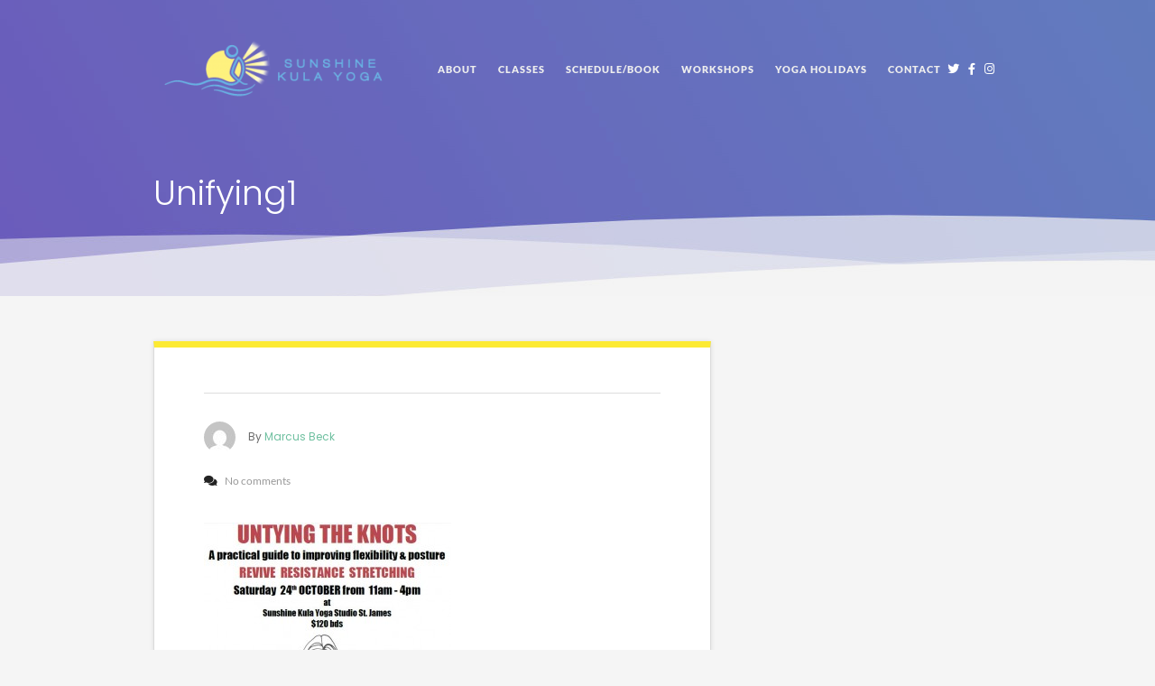

--- FILE ---
content_type: text/html; charset=UTF-8
request_url: https://sunshinekula.com/workshops/untying-the-knots/attachment/unifying1/
body_size: 15907
content:
<!DOCTYPE html>
<html lang="en-US">
<head>

    <!-- Meta -->
    <meta charset="UTF-8">
    <meta name="viewport" content="width=device-width, initial-scale=1">

    <!-- Link -->
    <link rel="profile" href="http://gmpg.org/xfn/11">
    <link rel="pingback" href="https://sunshinekula.com/xmlrpc.php">
    <!-- Global site tag (gtag.js) - Google Analytics -->
    <script async src="https://www.googletagmanager.com/gtag/js?id=UA-21888530-1"></script>
    <script>
        window.dataLayer = window.dataLayer || [];
        function gtag(){dataLayer.push(arguments);}
        gtag('js', new Date());
        gtag('config', 'UA-21888530-1');
    </script>
    <!-- Hotjar Tracking Code for https://www,sunshinekula.com -->
    <script>
        (function(h,o,t,j,a,r){
            h.hj=h.hj||function(){(h.hj.q=h.hj.q||[]).push(arguments)};
            h._hjSettings={hjid:1833669,hjsv:6};
            a=o.getElementsByTagName('head')[0];
            r=o.createElement('script');r.async=1;
            r.src=t+h._hjSettings.hjid+j+h._hjSettings.hjsv;
            a.appendChild(r);
        })(window,document,'https://static.hotjar.com/c/hotjar-','.js?sv=');
    </script>
    <!-- WP Head -->
    <meta name='robots' content='index, follow, max-image-preview:large, max-snippet:-1, max-video-preview:-1' />
	<style>img:is([sizes="auto" i], [sizes^="auto," i]) { contain-intrinsic-size: 3000px 1500px }</style>
	
	<!-- This site is optimized with the Yoast SEO plugin v24.5 - https://yoast.com/wordpress/plugins/seo/ -->
	<title>Unifying1 - Sunshine Kula</title>
	<link rel="canonical" href="https://sunshinekula.com/workshops/untying-the-knots/attachment/unifying1/" />
	<meta property="og:locale" content="en_US" />
	<meta property="og:type" content="article" />
	<meta property="og:title" content="Unifying1 - Sunshine Kula" />
	<meta property="og:url" content="https://sunshinekula.com/workshops/untying-the-knots/attachment/unifying1/" />
	<meta property="og:site_name" content="Sunshine Kula" />
	<meta property="og:image" content="https://sunshinekula.com/workshops/untying-the-knots/attachment/unifying1" />
	<meta property="og:image:width" content="707" />
	<meta property="og:image:height" content="772" />
	<meta property="og:image:type" content="image/jpeg" />
	<script type="application/ld+json" class="yoast-schema-graph">{"@context":"https://schema.org","@graph":[{"@type":"WebPage","@id":"https://sunshinekula.com/workshops/untying-the-knots/attachment/unifying1/","url":"https://sunshinekula.com/workshops/untying-the-knots/attachment/unifying1/","name":"Unifying1 - Sunshine Kula","isPartOf":{"@id":"https://sunshinekula.com/#website"},"primaryImageOfPage":{"@id":"https://sunshinekula.com/workshops/untying-the-knots/attachment/unifying1/#primaryimage"},"image":{"@id":"https://sunshinekula.com/workshops/untying-the-knots/attachment/unifying1/#primaryimage"},"thumbnailUrl":"https://sunshinekula.com/wp-content/uploads/2015/10/Unifying1.jpg","datePublished":"2015-10-15T16:18:00+00:00","breadcrumb":{"@id":"https://sunshinekula.com/workshops/untying-the-knots/attachment/unifying1/#breadcrumb"},"inLanguage":"en-US","potentialAction":[{"@type":"ReadAction","target":["https://sunshinekula.com/workshops/untying-the-knots/attachment/unifying1/"]}]},{"@type":"ImageObject","inLanguage":"en-US","@id":"https://sunshinekula.com/workshops/untying-the-knots/attachment/unifying1/#primaryimage","url":"https://sunshinekula.com/wp-content/uploads/2015/10/Unifying1.jpg","contentUrl":"https://sunshinekula.com/wp-content/uploads/2015/10/Unifying1.jpg","width":707,"height":772},{"@type":"BreadcrumbList","@id":"https://sunshinekula.com/workshops/untying-the-knots/attachment/unifying1/#breadcrumb","itemListElement":[{"@type":"ListItem","position":1,"name":"UNTYING THE KNOTS","item":"https://sunshinekula.com/workshops/untying-the-knots/"},{"@type":"ListItem","position":2,"name":"Unifying1"}]},{"@type":"WebSite","@id":"https://sunshinekula.com/#website","url":"https://sunshinekula.com/","name":"Sunshine Kula","description":"Yoga in Barbados","potentialAction":[{"@type":"SearchAction","target":{"@type":"EntryPoint","urlTemplate":"https://sunshinekula.com/?s={search_term_string}"},"query-input":{"@type":"PropertyValueSpecification","valueRequired":true,"valueName":"search_term_string"}}],"inLanguage":"en-US"}]}</script>
	<!-- / Yoast SEO plugin. -->


<link rel='dns-prefetch' href='//cdnjs.cloudflare.com' />
<link rel='dns-prefetch' href='//maxcdn.bootstrapcdn.com' />
<link rel='dns-prefetch' href='//fonts.googleapis.com' />
<link rel='dns-prefetch' href='//use.fontawesome.com' />
<link rel="alternate" type="application/rss+xml" title="Sunshine Kula &raquo; Feed" href="https://sunshinekula.com/feed/" />
<link rel="alternate" type="application/rss+xml" title="Sunshine Kula &raquo; Comments Feed" href="https://sunshinekula.com/comments/feed/" />
<link rel="alternate" type="application/rss+xml" title="Sunshine Kula &raquo; Unifying1 Comments Feed" href="https://sunshinekula.com/workshops/untying-the-knots/attachment/unifying1/feed/" />
<script type="text/javascript">
/* <![CDATA[ */
window._wpemojiSettings = {"baseUrl":"https:\/\/s.w.org\/images\/core\/emoji\/15.0.3\/72x72\/","ext":".png","svgUrl":"https:\/\/s.w.org\/images\/core\/emoji\/15.0.3\/svg\/","svgExt":".svg","source":{"concatemoji":"https:\/\/sunshinekula.com\/wp-includes\/js\/wp-emoji-release.min.js?ver=6.7.4"}};
/*! This file is auto-generated */
!function(i,n){var o,s,e;function c(e){try{var t={supportTests:e,timestamp:(new Date).valueOf()};sessionStorage.setItem(o,JSON.stringify(t))}catch(e){}}function p(e,t,n){e.clearRect(0,0,e.canvas.width,e.canvas.height),e.fillText(t,0,0);var t=new Uint32Array(e.getImageData(0,0,e.canvas.width,e.canvas.height).data),r=(e.clearRect(0,0,e.canvas.width,e.canvas.height),e.fillText(n,0,0),new Uint32Array(e.getImageData(0,0,e.canvas.width,e.canvas.height).data));return t.every(function(e,t){return e===r[t]})}function u(e,t,n){switch(t){case"flag":return n(e,"\ud83c\udff3\ufe0f\u200d\u26a7\ufe0f","\ud83c\udff3\ufe0f\u200b\u26a7\ufe0f")?!1:!n(e,"\ud83c\uddfa\ud83c\uddf3","\ud83c\uddfa\u200b\ud83c\uddf3")&&!n(e,"\ud83c\udff4\udb40\udc67\udb40\udc62\udb40\udc65\udb40\udc6e\udb40\udc67\udb40\udc7f","\ud83c\udff4\u200b\udb40\udc67\u200b\udb40\udc62\u200b\udb40\udc65\u200b\udb40\udc6e\u200b\udb40\udc67\u200b\udb40\udc7f");case"emoji":return!n(e,"\ud83d\udc26\u200d\u2b1b","\ud83d\udc26\u200b\u2b1b")}return!1}function f(e,t,n){var r="undefined"!=typeof WorkerGlobalScope&&self instanceof WorkerGlobalScope?new OffscreenCanvas(300,150):i.createElement("canvas"),a=r.getContext("2d",{willReadFrequently:!0}),o=(a.textBaseline="top",a.font="600 32px Arial",{});return e.forEach(function(e){o[e]=t(a,e,n)}),o}function t(e){var t=i.createElement("script");t.src=e,t.defer=!0,i.head.appendChild(t)}"undefined"!=typeof Promise&&(o="wpEmojiSettingsSupports",s=["flag","emoji"],n.supports={everything:!0,everythingExceptFlag:!0},e=new Promise(function(e){i.addEventListener("DOMContentLoaded",e,{once:!0})}),new Promise(function(t){var n=function(){try{var e=JSON.parse(sessionStorage.getItem(o));if("object"==typeof e&&"number"==typeof e.timestamp&&(new Date).valueOf()<e.timestamp+604800&&"object"==typeof e.supportTests)return e.supportTests}catch(e){}return null}();if(!n){if("undefined"!=typeof Worker&&"undefined"!=typeof OffscreenCanvas&&"undefined"!=typeof URL&&URL.createObjectURL&&"undefined"!=typeof Blob)try{var e="postMessage("+f.toString()+"("+[JSON.stringify(s),u.toString(),p.toString()].join(",")+"));",r=new Blob([e],{type:"text/javascript"}),a=new Worker(URL.createObjectURL(r),{name:"wpTestEmojiSupports"});return void(a.onmessage=function(e){c(n=e.data),a.terminate(),t(n)})}catch(e){}c(n=f(s,u,p))}t(n)}).then(function(e){for(var t in e)n.supports[t]=e[t],n.supports.everything=n.supports.everything&&n.supports[t],"flag"!==t&&(n.supports.everythingExceptFlag=n.supports.everythingExceptFlag&&n.supports[t]);n.supports.everythingExceptFlag=n.supports.everythingExceptFlag&&!n.supports.flag,n.DOMReady=!1,n.readyCallback=function(){n.DOMReady=!0}}).then(function(){return e}).then(function(){var e;n.supports.everything||(n.readyCallback(),(e=n.source||{}).concatemoji?t(e.concatemoji):e.wpemoji&&e.twemoji&&(t(e.twemoji),t(e.wpemoji)))}))}((window,document),window._wpemojiSettings);
/* ]]> */
</script>
<link rel='stylesheet' id='pt-cv-public-style-css' href='https://sunshinekula.com/wp-content/plugins/content-views-query-and-display-post-page/public/assets/css/cv.css?ver=4.1' type='text/css' media='all' />
<style id='wp-emoji-styles-inline-css' type='text/css'>

	img.wp-smiley, img.emoji {
		display: inline !important;
		border: none !important;
		box-shadow: none !important;
		height: 1em !important;
		width: 1em !important;
		margin: 0 0.07em !important;
		vertical-align: -0.1em !important;
		background: none !important;
		padding: 0 !important;
	}
</style>
<link rel='stylesheet' id='wp-block-library-css' href='https://sunshinekula.com/wp-includes/css/dist/block-library/style.min.css?ver=6.7.4' type='text/css' media='all' />
<link rel='stylesheet' id='font-awesome-svg-styles-css' href='https://sunshinekula.com/wp-content/uploads/font-awesome/v5.13.0/css/svg-with-js.css' type='text/css' media='all' />
<style id='font-awesome-svg-styles-inline-css' type='text/css'>
   .wp-block-font-awesome-icon svg::before,
   .wp-rich-text-font-awesome-icon svg::before {content: unset;}
</style>
<style id='classic-theme-styles-inline-css' type='text/css'>
/*! This file is auto-generated */
.wp-block-button__link{color:#fff;background-color:#32373c;border-radius:9999px;box-shadow:none;text-decoration:none;padding:calc(.667em + 2px) calc(1.333em + 2px);font-size:1.125em}.wp-block-file__button{background:#32373c;color:#fff;text-decoration:none}
</style>
<style id='global-styles-inline-css' type='text/css'>
:root{--wp--preset--aspect-ratio--square: 1;--wp--preset--aspect-ratio--4-3: 4/3;--wp--preset--aspect-ratio--3-4: 3/4;--wp--preset--aspect-ratio--3-2: 3/2;--wp--preset--aspect-ratio--2-3: 2/3;--wp--preset--aspect-ratio--16-9: 16/9;--wp--preset--aspect-ratio--9-16: 9/16;--wp--preset--color--black: #000000;--wp--preset--color--cyan-bluish-gray: #abb8c3;--wp--preset--color--white: #ffffff;--wp--preset--color--pale-pink: #f78da7;--wp--preset--color--vivid-red: #cf2e2e;--wp--preset--color--luminous-vivid-orange: #ff6900;--wp--preset--color--luminous-vivid-amber: #fcb900;--wp--preset--color--light-green-cyan: #7bdcb5;--wp--preset--color--vivid-green-cyan: #00d084;--wp--preset--color--pale-cyan-blue: #8ed1fc;--wp--preset--color--vivid-cyan-blue: #0693e3;--wp--preset--color--vivid-purple: #9b51e0;--wp--preset--gradient--vivid-cyan-blue-to-vivid-purple: linear-gradient(135deg,rgba(6,147,227,1) 0%,rgb(155,81,224) 100%);--wp--preset--gradient--light-green-cyan-to-vivid-green-cyan: linear-gradient(135deg,rgb(122,220,180) 0%,rgb(0,208,130) 100%);--wp--preset--gradient--luminous-vivid-amber-to-luminous-vivid-orange: linear-gradient(135deg,rgba(252,185,0,1) 0%,rgba(255,105,0,1) 100%);--wp--preset--gradient--luminous-vivid-orange-to-vivid-red: linear-gradient(135deg,rgba(255,105,0,1) 0%,rgb(207,46,46) 100%);--wp--preset--gradient--very-light-gray-to-cyan-bluish-gray: linear-gradient(135deg,rgb(238,238,238) 0%,rgb(169,184,195) 100%);--wp--preset--gradient--cool-to-warm-spectrum: linear-gradient(135deg,rgb(74,234,220) 0%,rgb(151,120,209) 20%,rgb(207,42,186) 40%,rgb(238,44,130) 60%,rgb(251,105,98) 80%,rgb(254,248,76) 100%);--wp--preset--gradient--blush-light-purple: linear-gradient(135deg,rgb(255,206,236) 0%,rgb(152,150,240) 100%);--wp--preset--gradient--blush-bordeaux: linear-gradient(135deg,rgb(254,205,165) 0%,rgb(254,45,45) 50%,rgb(107,0,62) 100%);--wp--preset--gradient--luminous-dusk: linear-gradient(135deg,rgb(255,203,112) 0%,rgb(199,81,192) 50%,rgb(65,88,208) 100%);--wp--preset--gradient--pale-ocean: linear-gradient(135deg,rgb(255,245,203) 0%,rgb(182,227,212) 50%,rgb(51,167,181) 100%);--wp--preset--gradient--electric-grass: linear-gradient(135deg,rgb(202,248,128) 0%,rgb(113,206,126) 100%);--wp--preset--gradient--midnight: linear-gradient(135deg,rgb(2,3,129) 0%,rgb(40,116,252) 100%);--wp--preset--font-size--small: 13px;--wp--preset--font-size--medium: 20px;--wp--preset--font-size--large: 36px;--wp--preset--font-size--x-large: 42px;--wp--preset--spacing--20: 0.44rem;--wp--preset--spacing--30: 0.67rem;--wp--preset--spacing--40: 1rem;--wp--preset--spacing--50: 1.5rem;--wp--preset--spacing--60: 2.25rem;--wp--preset--spacing--70: 3.38rem;--wp--preset--spacing--80: 5.06rem;--wp--preset--shadow--natural: 6px 6px 9px rgba(0, 0, 0, 0.2);--wp--preset--shadow--deep: 12px 12px 50px rgba(0, 0, 0, 0.4);--wp--preset--shadow--sharp: 6px 6px 0px rgba(0, 0, 0, 0.2);--wp--preset--shadow--outlined: 6px 6px 0px -3px rgba(255, 255, 255, 1), 6px 6px rgba(0, 0, 0, 1);--wp--preset--shadow--crisp: 6px 6px 0px rgba(0, 0, 0, 1);}:where(.is-layout-flex){gap: 0.5em;}:where(.is-layout-grid){gap: 0.5em;}body .is-layout-flex{display: flex;}.is-layout-flex{flex-wrap: wrap;align-items: center;}.is-layout-flex > :is(*, div){margin: 0;}body .is-layout-grid{display: grid;}.is-layout-grid > :is(*, div){margin: 0;}:where(.wp-block-columns.is-layout-flex){gap: 2em;}:where(.wp-block-columns.is-layout-grid){gap: 2em;}:where(.wp-block-post-template.is-layout-flex){gap: 1.25em;}:where(.wp-block-post-template.is-layout-grid){gap: 1.25em;}.has-black-color{color: var(--wp--preset--color--black) !important;}.has-cyan-bluish-gray-color{color: var(--wp--preset--color--cyan-bluish-gray) !important;}.has-white-color{color: var(--wp--preset--color--white) !important;}.has-pale-pink-color{color: var(--wp--preset--color--pale-pink) !important;}.has-vivid-red-color{color: var(--wp--preset--color--vivid-red) !important;}.has-luminous-vivid-orange-color{color: var(--wp--preset--color--luminous-vivid-orange) !important;}.has-luminous-vivid-amber-color{color: var(--wp--preset--color--luminous-vivid-amber) !important;}.has-light-green-cyan-color{color: var(--wp--preset--color--light-green-cyan) !important;}.has-vivid-green-cyan-color{color: var(--wp--preset--color--vivid-green-cyan) !important;}.has-pale-cyan-blue-color{color: var(--wp--preset--color--pale-cyan-blue) !important;}.has-vivid-cyan-blue-color{color: var(--wp--preset--color--vivid-cyan-blue) !important;}.has-vivid-purple-color{color: var(--wp--preset--color--vivid-purple) !important;}.has-black-background-color{background-color: var(--wp--preset--color--black) !important;}.has-cyan-bluish-gray-background-color{background-color: var(--wp--preset--color--cyan-bluish-gray) !important;}.has-white-background-color{background-color: var(--wp--preset--color--white) !important;}.has-pale-pink-background-color{background-color: var(--wp--preset--color--pale-pink) !important;}.has-vivid-red-background-color{background-color: var(--wp--preset--color--vivid-red) !important;}.has-luminous-vivid-orange-background-color{background-color: var(--wp--preset--color--luminous-vivid-orange) !important;}.has-luminous-vivid-amber-background-color{background-color: var(--wp--preset--color--luminous-vivid-amber) !important;}.has-light-green-cyan-background-color{background-color: var(--wp--preset--color--light-green-cyan) !important;}.has-vivid-green-cyan-background-color{background-color: var(--wp--preset--color--vivid-green-cyan) !important;}.has-pale-cyan-blue-background-color{background-color: var(--wp--preset--color--pale-cyan-blue) !important;}.has-vivid-cyan-blue-background-color{background-color: var(--wp--preset--color--vivid-cyan-blue) !important;}.has-vivid-purple-background-color{background-color: var(--wp--preset--color--vivid-purple) !important;}.has-black-border-color{border-color: var(--wp--preset--color--black) !important;}.has-cyan-bluish-gray-border-color{border-color: var(--wp--preset--color--cyan-bluish-gray) !important;}.has-white-border-color{border-color: var(--wp--preset--color--white) !important;}.has-pale-pink-border-color{border-color: var(--wp--preset--color--pale-pink) !important;}.has-vivid-red-border-color{border-color: var(--wp--preset--color--vivid-red) !important;}.has-luminous-vivid-orange-border-color{border-color: var(--wp--preset--color--luminous-vivid-orange) !important;}.has-luminous-vivid-amber-border-color{border-color: var(--wp--preset--color--luminous-vivid-amber) !important;}.has-light-green-cyan-border-color{border-color: var(--wp--preset--color--light-green-cyan) !important;}.has-vivid-green-cyan-border-color{border-color: var(--wp--preset--color--vivid-green-cyan) !important;}.has-pale-cyan-blue-border-color{border-color: var(--wp--preset--color--pale-cyan-blue) !important;}.has-vivid-cyan-blue-border-color{border-color: var(--wp--preset--color--vivid-cyan-blue) !important;}.has-vivid-purple-border-color{border-color: var(--wp--preset--color--vivid-purple) !important;}.has-vivid-cyan-blue-to-vivid-purple-gradient-background{background: var(--wp--preset--gradient--vivid-cyan-blue-to-vivid-purple) !important;}.has-light-green-cyan-to-vivid-green-cyan-gradient-background{background: var(--wp--preset--gradient--light-green-cyan-to-vivid-green-cyan) !important;}.has-luminous-vivid-amber-to-luminous-vivid-orange-gradient-background{background: var(--wp--preset--gradient--luminous-vivid-amber-to-luminous-vivid-orange) !important;}.has-luminous-vivid-orange-to-vivid-red-gradient-background{background: var(--wp--preset--gradient--luminous-vivid-orange-to-vivid-red) !important;}.has-very-light-gray-to-cyan-bluish-gray-gradient-background{background: var(--wp--preset--gradient--very-light-gray-to-cyan-bluish-gray) !important;}.has-cool-to-warm-spectrum-gradient-background{background: var(--wp--preset--gradient--cool-to-warm-spectrum) !important;}.has-blush-light-purple-gradient-background{background: var(--wp--preset--gradient--blush-light-purple) !important;}.has-blush-bordeaux-gradient-background{background: var(--wp--preset--gradient--blush-bordeaux) !important;}.has-luminous-dusk-gradient-background{background: var(--wp--preset--gradient--luminous-dusk) !important;}.has-pale-ocean-gradient-background{background: var(--wp--preset--gradient--pale-ocean) !important;}.has-electric-grass-gradient-background{background: var(--wp--preset--gradient--electric-grass) !important;}.has-midnight-gradient-background{background: var(--wp--preset--gradient--midnight) !important;}.has-small-font-size{font-size: var(--wp--preset--font-size--small) !important;}.has-medium-font-size{font-size: var(--wp--preset--font-size--medium) !important;}.has-large-font-size{font-size: var(--wp--preset--font-size--large) !important;}.has-x-large-font-size{font-size: var(--wp--preset--font-size--x-large) !important;}
:where(.wp-block-post-template.is-layout-flex){gap: 1.25em;}:where(.wp-block-post-template.is-layout-grid){gap: 1.25em;}
:where(.wp-block-columns.is-layout-flex){gap: 2em;}:where(.wp-block-columns.is-layout-grid){gap: 2em;}
:root :where(.wp-block-pullquote){font-size: 1.5em;line-height: 1.6;}
</style>
<link rel='stylesheet' id='optinforms-stylesheet-css' href='https://sunshinekula.com/wp-content/plugins/optin-forms/css/optinforms.css?ver=1.3.7.1' type='text/css' media='all' />
<link rel='stylesheet' id='bootstrap-cdn-css-css' href='https://maxcdn.bootstrapcdn.com/bootstrap/3.3.7/css/bootstrap.min.css?ver=6.7.4' type='text/css' media='all' />
<link rel='stylesheet' id='meridian-fitness-style-css' href='https://sunshinekula.com/wp-content/themes/meridian-fitness/style.css?ver=6.7.4' type='text/css' media='all' />
<link rel='stylesheet' id='meridian-fitness-child-style-css' href='https://sunshinekula.com/wp-content/themes/meridian-fitness-child/style.css?ver=1.0.0' type='text/css' media='all' />
<link rel='stylesheet' id='font-awesome-all-css' href='https://sunshinekula.com/wp-content/themes/meridian-fitness/css/fonts/font-awesome-v5/font-awesome-v5.css?ver=6.7.4' type='text/css' media='all' />
<link rel='stylesheet' id='meridian-fitness-plugins-css' href='https://sunshinekula.com/wp-content/themes/meridian-fitness/css/plugins.css?ver=6.7.4' type='text/css' media='all' />
<link rel='stylesheet' id='meridian-fitness-google-fonts-css' href='//fonts.googleapis.com/css?family=Lato%3A400%2C100%2C300%2C700%2C900%7CPoppins%3A400%2C100%2C300%2C700%2C900%26subset%3Dlatin%2Clatin-ext&#038;ver=1.0.0' type='text/css' media='all' />
<link rel='stylesheet' id='font-awesome-official-css' href='https://use.fontawesome.com/releases/v5.13.0/css/all.css' type='text/css' media='all' integrity="sha384-Bfad6CLCknfcloXFOyFnlgtENryhrpZCe29RTifKEixXQZ38WheV+i/6YWSzkz3V" crossorigin="anonymous" />
<link rel='stylesheet' id='font-awesome-official-v4shim-css' href='https://use.fontawesome.com/releases/v5.13.0/css/v4-shims.css' type='text/css' media='all' integrity="sha384-/7iOrVBege33/9vHFYEtviVcxjUsNCqyeMnlW/Ms+PH8uRdFkKFmqf9CbVAN0Qef" crossorigin="anonymous" />
<style id='font-awesome-official-v4shim-inline-css' type='text/css'>
@font-face {
font-family: "FontAwesome";
font-display: block;
src: url("https://use.fontawesome.com/releases/v5.13.0/webfonts/fa-brands-400.eot"),
		url("https://use.fontawesome.com/releases/v5.13.0/webfonts/fa-brands-400.eot?#iefix") format("embedded-opentype"),
		url("https://use.fontawesome.com/releases/v5.13.0/webfonts/fa-brands-400.woff2") format("woff2"),
		url("https://use.fontawesome.com/releases/v5.13.0/webfonts/fa-brands-400.woff") format("woff"),
		url("https://use.fontawesome.com/releases/v5.13.0/webfonts/fa-brands-400.ttf") format("truetype"),
		url("https://use.fontawesome.com/releases/v5.13.0/webfonts/fa-brands-400.svg#fontawesome") format("svg");
}

@font-face {
font-family: "FontAwesome";
font-display: block;
src: url("https://use.fontawesome.com/releases/v5.13.0/webfonts/fa-solid-900.eot"),
		url("https://use.fontawesome.com/releases/v5.13.0/webfonts/fa-solid-900.eot?#iefix") format("embedded-opentype"),
		url("https://use.fontawesome.com/releases/v5.13.0/webfonts/fa-solid-900.woff2") format("woff2"),
		url("https://use.fontawesome.com/releases/v5.13.0/webfonts/fa-solid-900.woff") format("woff"),
		url("https://use.fontawesome.com/releases/v5.13.0/webfonts/fa-solid-900.ttf") format("truetype"),
		url("https://use.fontawesome.com/releases/v5.13.0/webfonts/fa-solid-900.svg#fontawesome") format("svg");
}

@font-face {
font-family: "FontAwesome";
font-display: block;
src: url("https://use.fontawesome.com/releases/v5.13.0/webfonts/fa-regular-400.eot"),
		url("https://use.fontawesome.com/releases/v5.13.0/webfonts/fa-regular-400.eot?#iefix") format("embedded-opentype"),
		url("https://use.fontawesome.com/releases/v5.13.0/webfonts/fa-regular-400.woff2") format("woff2"),
		url("https://use.fontawesome.com/releases/v5.13.0/webfonts/fa-regular-400.woff") format("woff"),
		url("https://use.fontawesome.com/releases/v5.13.0/webfonts/fa-regular-400.ttf") format("truetype"),
		url("https://use.fontawesome.com/releases/v5.13.0/webfonts/fa-regular-400.svg#fontawesome") format("svg");
unicode-range: U+F004-F005,U+F007,U+F017,U+F022,U+F024,U+F02E,U+F03E,U+F044,U+F057-F059,U+F06E,U+F070,U+F075,U+F07B-F07C,U+F080,U+F086,U+F089,U+F094,U+F09D,U+F0A0,U+F0A4-F0A7,U+F0C5,U+F0C7-F0C8,U+F0E0,U+F0EB,U+F0F3,U+F0F8,U+F0FE,U+F111,U+F118-F11A,U+F11C,U+F133,U+F144,U+F146,U+F14A,U+F14D-F14E,U+F150-F152,U+F15B-F15C,U+F164-F165,U+F185-F186,U+F191-F192,U+F1AD,U+F1C1-F1C9,U+F1CD,U+F1D8,U+F1E3,U+F1EA,U+F1F6,U+F1F9,U+F20A,U+F247-F249,U+F24D,U+F254-F25B,U+F25D,U+F267,U+F271-F274,U+F279,U+F28B,U+F28D,U+F2B5-F2B6,U+F2B9,U+F2BB,U+F2BD,U+F2C1-F2C2,U+F2D0,U+F2D2,U+F2DC,U+F2ED,U+F328,U+F358-F35B,U+F3A5,U+F3D1,U+F410,U+F4AD;
}
</style>
<script type="text/javascript" src="https://sunshinekula.com/wp-includes/js/jquery/jquery.min.js?ver=3.7.1" id="jquery-core-js"></script>
<script type="text/javascript" src="https://sunshinekula.com/wp-includes/js/jquery/jquery-migrate.min.js?ver=3.4.1" id="jquery-migrate-js"></script>
<script type="text/javascript" src="//cdnjs.cloudflare.com/ajax/libs/jquery-easing/1.4.1/jquery.easing.min.js?ver=6.7.4" id="jquery-easing-js"></script>
<link rel="https://api.w.org/" href="https://sunshinekula.com/wp-json/" /><link rel="alternate" title="JSON" type="application/json" href="https://sunshinekula.com/wp-json/wp/v2/media/744" /><link rel="EditURI" type="application/rsd+xml" title="RSD" href="https://sunshinekula.com/xmlrpc.php?rsd" />
<meta name="generator" content="WordPress 6.7.4" />
<link rel='shortlink' href='https://sunshinekula.com/?p=744' />
<link rel="alternate" title="oEmbed (JSON)" type="application/json+oembed" href="https://sunshinekula.com/wp-json/oembed/1.0/embed?url=https%3A%2F%2Fsunshinekula.com%2Fworkshops%2Funtying-the-knots%2Fattachment%2Funifying1%2F" />
<link rel="alternate" title="oEmbed (XML)" type="text/xml+oembed" href="https://sunshinekula.com/wp-json/oembed/1.0/embed?url=https%3A%2F%2Fsunshinekula.com%2Fworkshops%2Funtying-the-knots%2Fattachment%2Funifying1%2F&#038;format=xml" />
<link rel="icon" href="https://sunshinekula.com/wp-content/uploads/2020/03/cropped-logo-1-32x32.png" sizes="32x32" />
<link rel="icon" href="https://sunshinekula.com/wp-content/uploads/2020/03/cropped-logo-1-192x192.png" sizes="192x192" />
<link rel="apple-touch-icon" href="https://sunshinekula.com/wp-content/uploads/2020/03/cropped-logo-1-180x180.png" />
<meta name="msapplication-TileImage" content="https://sunshinekula.com/wp-content/uploads/2020/03/cropped-logo-1-270x270.png" />
		<style type="text/css" id="wp-custom-css">
			.wpcf7,
.wpcf7-form-control-wrap,
label,
.wpcf7 input[type="text"],
.wpcf7 input[type="email"],
.wpcf7 textarea
{
 width: 98%;
}		</style>
		<style id="kirki-inline-styles">.button span, .wpcf7 input[type="submit"],#footer-posts .section-heading-line,.classes-schedule-month-actions,.classes-schedule .classes-schedule-col.classes-schedule-col-currday .classes-schedule-col-weekday,.classes-schedule-grid .classes-schedule-col.classes-schedule-col-currday .classes-schedule-col-weekday,.classes-schedule-col-num,.classes-schedule-col-details-heading,.tabs-nav a.active{background-color:#39a0de;}.classes-post-trainer-name,.classes-post-single-trainer-name,.classes-post-single-schedule-day,.trainers-post-single-classes-post-schedule-day,.home-welcome-primary h2,.home-info-section-1 h2{color:#39a0de;}.tabs-nav a.active{border-color:#39a0de;}.trainers-post-main,.cpt-post-main{border-top-color:#39a0de;}.button .button-span-2{background-color:#1e73be;}.home-subscribe-form input[type="submit"],.home-subscribe-form button,.classes-schedule-wrapper .section-heading-line,.home-trainers .section-heading-line,.button.secondary span,.blog-post-meta-cats a,.pagination-load-more a,#footer-widgets .widget-title-line,.classes-schedule-col-saturday .classes-schedule-col-weekday,.home-cpt .section-heading-line{background-color:#fcea33;}#tagline h4,.home-subscribe h4{color:#fcea33;}.classes-post-main,.white-wrapper{border-top-color:#fcea33;}.button.secondary .button-span-2,.classes-schedule-col-sunday .classes-schedule-col-weekday{background-color:#eddc21;}.classes-post-schedule-time,.classes-post-single-schedule-time,.trainers-post-single-classes-post-schedule-time{color:#eddc21;}.home-classes,.home-info-section-2,#footer-posts{background-color:#75bde8;}.home-info-section-1{color:#75bde8;}.home-info-section-2{color:#ffffff;}body,button,input,select,textarea{font-family:Poppins;font-size:13px;font-weight:400;color:#6b6b6b;}a{color:#6fc0a0;}.single-content a:hover{color:#6fc0a0;}#navigation .menu > li > a{font-family:Lato;font-size:11px;font-weight:900;letter-spacing:1px;color:#ffffff;}#navigation .menu > li > a:hover{color:#ffffff;}#navigation .menu > li.current-menu-item > a{color:#ffffff;}#navigation .menu ul li a{font-family:Lato;font-size:12px;font-weight:700;letter-spacing:1px;color:#ffffff;}#navigation .menu ul li a:hover{color:#ffffff;}#navigation .menu ul li.current-menu-item > a{color:#ffffff;}#tagline h1{font-family:Poppins;font-size:50px;font-weight:300;color:#fff;}#tagline h4{font-family:Lato;font-size:14px;font-weight:900;}h1,h2,h3,h4,h5,h6{color:#1f1f1f;}h1{font-family:Poppins;font-size:33px;font-weight:400;}h2{font-family:Poppins;font-size:30px;font-weight:400;}h3{font-family:Poppins;font-size:27px;font-weight:400;}h4{font-family:Poppins;font-size:24px;font-weight:400;}h5{font-family:Poppins;font-size:21px;font-weight:400;}h6{font-family:Poppins;font-size:18px;font-weight:400;}.button span{font-family:Lato;font-size:11px;font-weight:900;letter-spacing:2;}/* devanagari */
@font-face {
  font-family: 'Poppins';
  font-style: normal;
  font-weight: 300;
  font-display: swap;
  src: url(https://sunshinekula.com/wp-content/fonts/poppins/pxiByp8kv8JHgFVrLDz8Z11lFc-K.woff2) format('woff2');
  unicode-range: U+0900-097F, U+1CD0-1CF9, U+200C-200D, U+20A8, U+20B9, U+20F0, U+25CC, U+A830-A839, U+A8E0-A8FF, U+11B00-11B09;
}
/* latin-ext */
@font-face {
  font-family: 'Poppins';
  font-style: normal;
  font-weight: 300;
  font-display: swap;
  src: url(https://sunshinekula.com/wp-content/fonts/poppins/pxiByp8kv8JHgFVrLDz8Z1JlFc-K.woff2) format('woff2');
  unicode-range: U+0100-02BA, U+02BD-02C5, U+02C7-02CC, U+02CE-02D7, U+02DD-02FF, U+0304, U+0308, U+0329, U+1D00-1DBF, U+1E00-1E9F, U+1EF2-1EFF, U+2020, U+20A0-20AB, U+20AD-20C0, U+2113, U+2C60-2C7F, U+A720-A7FF;
}
/* latin */
@font-face {
  font-family: 'Poppins';
  font-style: normal;
  font-weight: 300;
  font-display: swap;
  src: url(https://sunshinekula.com/wp-content/fonts/poppins/pxiByp8kv8JHgFVrLDz8Z1xlFQ.woff2) format('woff2');
  unicode-range: U+0000-00FF, U+0131, U+0152-0153, U+02BB-02BC, U+02C6, U+02DA, U+02DC, U+0304, U+0308, U+0329, U+2000-206F, U+20AC, U+2122, U+2191, U+2193, U+2212, U+2215, U+FEFF, U+FFFD;
}
/* devanagari */
@font-face {
  font-family: 'Poppins';
  font-style: normal;
  font-weight: 400;
  font-display: swap;
  src: url(https://sunshinekula.com/wp-content/fonts/poppins/pxiEyp8kv8JHgFVrJJbecmNE.woff2) format('woff2');
  unicode-range: U+0900-097F, U+1CD0-1CF9, U+200C-200D, U+20A8, U+20B9, U+20F0, U+25CC, U+A830-A839, U+A8E0-A8FF, U+11B00-11B09;
}
/* latin-ext */
@font-face {
  font-family: 'Poppins';
  font-style: normal;
  font-weight: 400;
  font-display: swap;
  src: url(https://sunshinekula.com/wp-content/fonts/poppins/pxiEyp8kv8JHgFVrJJnecmNE.woff2) format('woff2');
  unicode-range: U+0100-02BA, U+02BD-02C5, U+02C7-02CC, U+02CE-02D7, U+02DD-02FF, U+0304, U+0308, U+0329, U+1D00-1DBF, U+1E00-1E9F, U+1EF2-1EFF, U+2020, U+20A0-20AB, U+20AD-20C0, U+2113, U+2C60-2C7F, U+A720-A7FF;
}
/* latin */
@font-face {
  font-family: 'Poppins';
  font-style: normal;
  font-weight: 400;
  font-display: swap;
  src: url(https://sunshinekula.com/wp-content/fonts/poppins/pxiEyp8kv8JHgFVrJJfecg.woff2) format('woff2');
  unicode-range: U+0000-00FF, U+0131, U+0152-0153, U+02BB-02BC, U+02C6, U+02DA, U+02DC, U+0304, U+0308, U+0329, U+2000-206F, U+20AC, U+2122, U+2191, U+2193, U+2212, U+2215, U+FEFF, U+FFFD;
}/* latin-ext */
@font-face {
  font-family: 'Lato';
  font-style: normal;
  font-weight: 400;
  font-display: swap;
  src: url(https://sunshinekula.com/wp-content/fonts/lato/S6uyw4BMUTPHjxAwXjeu.woff2) format('woff2');
  unicode-range: U+0100-02BA, U+02BD-02C5, U+02C7-02CC, U+02CE-02D7, U+02DD-02FF, U+0304, U+0308, U+0329, U+1D00-1DBF, U+1E00-1E9F, U+1EF2-1EFF, U+2020, U+20A0-20AB, U+20AD-20C0, U+2113, U+2C60-2C7F, U+A720-A7FF;
}
/* latin */
@font-face {
  font-family: 'Lato';
  font-style: normal;
  font-weight: 400;
  font-display: swap;
  src: url(https://sunshinekula.com/wp-content/fonts/lato/S6uyw4BMUTPHjx4wXg.woff2) format('woff2');
  unicode-range: U+0000-00FF, U+0131, U+0152-0153, U+02BB-02BC, U+02C6, U+02DA, U+02DC, U+0304, U+0308, U+0329, U+2000-206F, U+20AC, U+2122, U+2191, U+2193, U+2212, U+2215, U+FEFF, U+FFFD;
}
/* latin-ext */
@font-face {
  font-family: 'Lato';
  font-style: normal;
  font-weight: 900;
  font-display: swap;
  src: url(https://sunshinekula.com/wp-content/fonts/lato/S6u9w4BMUTPHh50XSwaPGR_p.woff2) format('woff2');
  unicode-range: U+0100-02BA, U+02BD-02C5, U+02C7-02CC, U+02CE-02D7, U+02DD-02FF, U+0304, U+0308, U+0329, U+1D00-1DBF, U+1E00-1E9F, U+1EF2-1EFF, U+2020, U+20A0-20AB, U+20AD-20C0, U+2113, U+2C60-2C7F, U+A720-A7FF;
}
/* latin */
@font-face {
  font-family: 'Lato';
  font-style: normal;
  font-weight: 900;
  font-display: swap;
  src: url(https://sunshinekula.com/wp-content/fonts/lato/S6u9w4BMUTPHh50XSwiPGQ.woff2) format('woff2');
  unicode-range: U+0000-00FF, U+0131, U+0152-0153, U+02BB-02BC, U+02C6, U+02DA, U+02DC, U+0304, U+0308, U+0329, U+2000-206F, U+20AC, U+2122, U+2191, U+2193, U+2212, U+2215, U+FEFF, U+FFFD;
}/* devanagari */
@font-face {
  font-family: 'Poppins';
  font-style: normal;
  font-weight: 300;
  font-display: swap;
  src: url(https://sunshinekula.com/wp-content/fonts/poppins/pxiByp8kv8JHgFVrLDz8Z11lFc-K.woff2) format('woff2');
  unicode-range: U+0900-097F, U+1CD0-1CF9, U+200C-200D, U+20A8, U+20B9, U+20F0, U+25CC, U+A830-A839, U+A8E0-A8FF, U+11B00-11B09;
}
/* latin-ext */
@font-face {
  font-family: 'Poppins';
  font-style: normal;
  font-weight: 300;
  font-display: swap;
  src: url(https://sunshinekula.com/wp-content/fonts/poppins/pxiByp8kv8JHgFVrLDz8Z1JlFc-K.woff2) format('woff2');
  unicode-range: U+0100-02BA, U+02BD-02C5, U+02C7-02CC, U+02CE-02D7, U+02DD-02FF, U+0304, U+0308, U+0329, U+1D00-1DBF, U+1E00-1E9F, U+1EF2-1EFF, U+2020, U+20A0-20AB, U+20AD-20C0, U+2113, U+2C60-2C7F, U+A720-A7FF;
}
/* latin */
@font-face {
  font-family: 'Poppins';
  font-style: normal;
  font-weight: 300;
  font-display: swap;
  src: url(https://sunshinekula.com/wp-content/fonts/poppins/pxiByp8kv8JHgFVrLDz8Z1xlFQ.woff2) format('woff2');
  unicode-range: U+0000-00FF, U+0131, U+0152-0153, U+02BB-02BC, U+02C6, U+02DA, U+02DC, U+0304, U+0308, U+0329, U+2000-206F, U+20AC, U+2122, U+2191, U+2193, U+2212, U+2215, U+FEFF, U+FFFD;
}
/* devanagari */
@font-face {
  font-family: 'Poppins';
  font-style: normal;
  font-weight: 400;
  font-display: swap;
  src: url(https://sunshinekula.com/wp-content/fonts/poppins/pxiEyp8kv8JHgFVrJJbecmNE.woff2) format('woff2');
  unicode-range: U+0900-097F, U+1CD0-1CF9, U+200C-200D, U+20A8, U+20B9, U+20F0, U+25CC, U+A830-A839, U+A8E0-A8FF, U+11B00-11B09;
}
/* latin-ext */
@font-face {
  font-family: 'Poppins';
  font-style: normal;
  font-weight: 400;
  font-display: swap;
  src: url(https://sunshinekula.com/wp-content/fonts/poppins/pxiEyp8kv8JHgFVrJJnecmNE.woff2) format('woff2');
  unicode-range: U+0100-02BA, U+02BD-02C5, U+02C7-02CC, U+02CE-02D7, U+02DD-02FF, U+0304, U+0308, U+0329, U+1D00-1DBF, U+1E00-1E9F, U+1EF2-1EFF, U+2020, U+20A0-20AB, U+20AD-20C0, U+2113, U+2C60-2C7F, U+A720-A7FF;
}
/* latin */
@font-face {
  font-family: 'Poppins';
  font-style: normal;
  font-weight: 400;
  font-display: swap;
  src: url(https://sunshinekula.com/wp-content/fonts/poppins/pxiEyp8kv8JHgFVrJJfecg.woff2) format('woff2');
  unicode-range: U+0000-00FF, U+0131, U+0152-0153, U+02BB-02BC, U+02C6, U+02DA, U+02DC, U+0304, U+0308, U+0329, U+2000-206F, U+20AC, U+2122, U+2191, U+2193, U+2212, U+2215, U+FEFF, U+FFFD;
}/* latin-ext */
@font-face {
  font-family: 'Lato';
  font-style: normal;
  font-weight: 400;
  font-display: swap;
  src: url(https://sunshinekula.com/wp-content/fonts/lato/S6uyw4BMUTPHjxAwXjeu.woff2) format('woff2');
  unicode-range: U+0100-02BA, U+02BD-02C5, U+02C7-02CC, U+02CE-02D7, U+02DD-02FF, U+0304, U+0308, U+0329, U+1D00-1DBF, U+1E00-1E9F, U+1EF2-1EFF, U+2020, U+20A0-20AB, U+20AD-20C0, U+2113, U+2C60-2C7F, U+A720-A7FF;
}
/* latin */
@font-face {
  font-family: 'Lato';
  font-style: normal;
  font-weight: 400;
  font-display: swap;
  src: url(https://sunshinekula.com/wp-content/fonts/lato/S6uyw4BMUTPHjx4wXg.woff2) format('woff2');
  unicode-range: U+0000-00FF, U+0131, U+0152-0153, U+02BB-02BC, U+02C6, U+02DA, U+02DC, U+0304, U+0308, U+0329, U+2000-206F, U+20AC, U+2122, U+2191, U+2193, U+2212, U+2215, U+FEFF, U+FFFD;
}
/* latin-ext */
@font-face {
  font-family: 'Lato';
  font-style: normal;
  font-weight: 900;
  font-display: swap;
  src: url(https://sunshinekula.com/wp-content/fonts/lato/S6u9w4BMUTPHh50XSwaPGR_p.woff2) format('woff2');
  unicode-range: U+0100-02BA, U+02BD-02C5, U+02C7-02CC, U+02CE-02D7, U+02DD-02FF, U+0304, U+0308, U+0329, U+1D00-1DBF, U+1E00-1E9F, U+1EF2-1EFF, U+2020, U+20A0-20AB, U+20AD-20C0, U+2113, U+2C60-2C7F, U+A720-A7FF;
}
/* latin */
@font-face {
  font-family: 'Lato';
  font-style: normal;
  font-weight: 900;
  font-display: swap;
  src: url(https://sunshinekula.com/wp-content/fonts/lato/S6u9w4BMUTPHh50XSwiPGQ.woff2) format('woff2');
  unicode-range: U+0000-00FF, U+0131, U+0152-0153, U+02BB-02BC, U+02C6, U+02DA, U+02DC, U+0304, U+0308, U+0329, U+2000-206F, U+20AC, U+2122, U+2191, U+2193, U+2212, U+2215, U+FEFF, U+FFFD;
}/* devanagari */
@font-face {
  font-family: 'Poppins';
  font-style: normal;
  font-weight: 300;
  font-display: swap;
  src: url(https://sunshinekula.com/wp-content/fonts/poppins/pxiByp8kv8JHgFVrLDz8Z11lFc-K.woff2) format('woff2');
  unicode-range: U+0900-097F, U+1CD0-1CF9, U+200C-200D, U+20A8, U+20B9, U+20F0, U+25CC, U+A830-A839, U+A8E0-A8FF, U+11B00-11B09;
}
/* latin-ext */
@font-face {
  font-family: 'Poppins';
  font-style: normal;
  font-weight: 300;
  font-display: swap;
  src: url(https://sunshinekula.com/wp-content/fonts/poppins/pxiByp8kv8JHgFVrLDz8Z1JlFc-K.woff2) format('woff2');
  unicode-range: U+0100-02BA, U+02BD-02C5, U+02C7-02CC, U+02CE-02D7, U+02DD-02FF, U+0304, U+0308, U+0329, U+1D00-1DBF, U+1E00-1E9F, U+1EF2-1EFF, U+2020, U+20A0-20AB, U+20AD-20C0, U+2113, U+2C60-2C7F, U+A720-A7FF;
}
/* latin */
@font-face {
  font-family: 'Poppins';
  font-style: normal;
  font-weight: 300;
  font-display: swap;
  src: url(https://sunshinekula.com/wp-content/fonts/poppins/pxiByp8kv8JHgFVrLDz8Z1xlFQ.woff2) format('woff2');
  unicode-range: U+0000-00FF, U+0131, U+0152-0153, U+02BB-02BC, U+02C6, U+02DA, U+02DC, U+0304, U+0308, U+0329, U+2000-206F, U+20AC, U+2122, U+2191, U+2193, U+2212, U+2215, U+FEFF, U+FFFD;
}
/* devanagari */
@font-face {
  font-family: 'Poppins';
  font-style: normal;
  font-weight: 400;
  font-display: swap;
  src: url(https://sunshinekula.com/wp-content/fonts/poppins/pxiEyp8kv8JHgFVrJJbecmNE.woff2) format('woff2');
  unicode-range: U+0900-097F, U+1CD0-1CF9, U+200C-200D, U+20A8, U+20B9, U+20F0, U+25CC, U+A830-A839, U+A8E0-A8FF, U+11B00-11B09;
}
/* latin-ext */
@font-face {
  font-family: 'Poppins';
  font-style: normal;
  font-weight: 400;
  font-display: swap;
  src: url(https://sunshinekula.com/wp-content/fonts/poppins/pxiEyp8kv8JHgFVrJJnecmNE.woff2) format('woff2');
  unicode-range: U+0100-02BA, U+02BD-02C5, U+02C7-02CC, U+02CE-02D7, U+02DD-02FF, U+0304, U+0308, U+0329, U+1D00-1DBF, U+1E00-1E9F, U+1EF2-1EFF, U+2020, U+20A0-20AB, U+20AD-20C0, U+2113, U+2C60-2C7F, U+A720-A7FF;
}
/* latin */
@font-face {
  font-family: 'Poppins';
  font-style: normal;
  font-weight: 400;
  font-display: swap;
  src: url(https://sunshinekula.com/wp-content/fonts/poppins/pxiEyp8kv8JHgFVrJJfecg.woff2) format('woff2');
  unicode-range: U+0000-00FF, U+0131, U+0152-0153, U+02BB-02BC, U+02C6, U+02DA, U+02DC, U+0304, U+0308, U+0329, U+2000-206F, U+20AC, U+2122, U+2191, U+2193, U+2212, U+2215, U+FEFF, U+FFFD;
}/* latin-ext */
@font-face {
  font-family: 'Lato';
  font-style: normal;
  font-weight: 400;
  font-display: swap;
  src: url(https://sunshinekula.com/wp-content/fonts/lato/S6uyw4BMUTPHjxAwXjeu.woff2) format('woff2');
  unicode-range: U+0100-02BA, U+02BD-02C5, U+02C7-02CC, U+02CE-02D7, U+02DD-02FF, U+0304, U+0308, U+0329, U+1D00-1DBF, U+1E00-1E9F, U+1EF2-1EFF, U+2020, U+20A0-20AB, U+20AD-20C0, U+2113, U+2C60-2C7F, U+A720-A7FF;
}
/* latin */
@font-face {
  font-family: 'Lato';
  font-style: normal;
  font-weight: 400;
  font-display: swap;
  src: url(https://sunshinekula.com/wp-content/fonts/lato/S6uyw4BMUTPHjx4wXg.woff2) format('woff2');
  unicode-range: U+0000-00FF, U+0131, U+0152-0153, U+02BB-02BC, U+02C6, U+02DA, U+02DC, U+0304, U+0308, U+0329, U+2000-206F, U+20AC, U+2122, U+2191, U+2193, U+2212, U+2215, U+FEFF, U+FFFD;
}
/* latin-ext */
@font-face {
  font-family: 'Lato';
  font-style: normal;
  font-weight: 900;
  font-display: swap;
  src: url(https://sunshinekula.com/wp-content/fonts/lato/S6u9w4BMUTPHh50XSwaPGR_p.woff2) format('woff2');
  unicode-range: U+0100-02BA, U+02BD-02C5, U+02C7-02CC, U+02CE-02D7, U+02DD-02FF, U+0304, U+0308, U+0329, U+1D00-1DBF, U+1E00-1E9F, U+1EF2-1EFF, U+2020, U+20A0-20AB, U+20AD-20C0, U+2113, U+2C60-2C7F, U+A720-A7FF;
}
/* latin */
@font-face {
  font-family: 'Lato';
  font-style: normal;
  font-weight: 900;
  font-display: swap;
  src: url(https://sunshinekula.com/wp-content/fonts/lato/S6u9w4BMUTPHh50XSwiPGQ.woff2) format('woff2');
  unicode-range: U+0000-00FF, U+0131, U+0152-0153, U+02BB-02BC, U+02C6, U+02DA, U+02DC, U+0304, U+0308, U+0329, U+2000-206F, U+20AC, U+2122, U+2191, U+2193, U+2212, U+2215, U+FEFF, U+FFFD;
}</style>
</head>
<body class="attachment attachment-template-default single single-attachment postid-744 attachmentid-744 attachment-jpeg body-classes-animations-enabled">
<div id="page" class="site">

    
    <header id="header" class="site-header" style="background-image: url(http://sunshinekula.com/wp-content/uploads/2020/04/1_lCV5lid-7zfbLBu1cxVg-Q.jpg);">

                    <div id="header-overlay"></div>
    
        
        <div id="header-main" class="header-main-color">

            <div class="wrapper clearfix unique-header">

                <div id="logo">
                    <a href="https://sunshinekula.com/" rel="home"><img class="has-retina-ver" src="http://sunshinekula.com/wp-content/uploads/2020/03/logo-copy-e1585245591417.png" data-retina-ver="http://sunshinekula.com/wp-content/uploads/2020/03/logo-copy-e1585245591417.png" alt="Sunshine Kula" /></a>
                </div><!-- #logo -->

                <nav id="navigation">

                    <div class="menu-nav-menu-container"><ul id="primary-menu" class="menu"><li id="menu-item-1761" class="menu-item menu-item-type-custom menu-item-object-custom menu-item-has-children menu-item-1761"><a href="#">About</a>
<ul class="sub-menu">
	<li id="menu-item-1599" class="menu-item menu-item-type-post_type menu-item-object-mrdt_trainers menu-item-1599"><a href="https://sunshinekula.com/trainers-view/pamela/">Pamela</a></li>
	<li id="menu-item-2030" class="menu-item menu-item-type-post_type menu-item-object-page menu-item-2030"><a href="https://sunshinekula.com/testimonials/">Testimonials</a></li>
	<li id="menu-item-1195" class="menu-item menu-item-type-post_type menu-item-object-page menu-item-1195"><a href="https://sunshinekula.com/about-the-studio/">The Studio</a></li>
	<li id="menu-item-1598" class="menu-item menu-item-type-post_type menu-item-object-page menu-item-1598"><a href="https://sunshinekula.com/teachers/">The Teachers</a></li>
	<li id="menu-item-2527" class="menu-item menu-item-type-taxonomy menu-item-object-category menu-item-2527"><a href="https://sunshinekula.com/category/articles/">Articles</a></li>
</ul>
</li>
<li id="menu-item-1207" class="menu-item menu-item-type-post_type menu-item-object-page menu-item-1207"><a href="https://sunshinekula.com/the-classes/">Classes</a></li>
<li id="menu-item-1591" class="menu-item menu-item-type-post_type menu-item-object-page menu-item-1591"><a href="https://sunshinekula.com/schedule/">Schedule/Book</a></li>
<li id="menu-item-44" class="menu-item menu-item-type-taxonomy menu-item-object-category menu-item-44"><a href="https://sunshinekula.com/category/workshops/">Workshops</a></li>
<li id="menu-item-1187" class="menu-item menu-item-type-post_type menu-item-object-page menu-item-1187"><a href="https://sunshinekula.com/yoga-holidays/">Yoga Holidays</a></li>
<li id="menu-item-1977" class="menu-item menu-item-type-post_type menu-item-object-page menu-item-1977"><a href="https://sunshinekula.com/contact/">Contact</a></li>
</ul></div>
                </nav><!-- #navigation -->


                <div id="header-social">
            <a href="http://twitter.com/sunshinekula?lang=en" target="_blank"><span class="fa fa-twitter"></span></a>
                <a href="http://www.facebook.com/SunshineKulaYoga/" target="_blank"><span class="fa fa-facebook"></span></a>
                                    <a href="http://www.instagram.com/sunshinekula_yoga/" target="_blank"><span class="fa fa-instagram"></span></a>
                                    
    <a href="#" class="header-search-hook-show"><span class="fa fa-search"></span></a>
    <span class="header-search-mobile-nav-hook"><span class="fa fa-reorder"></span>
			<select>
				<option>- Select Page -</option>
																				<option value="#">About</option>
																									<option value="https://sunshinekula.com/trainers-view/pamela/">Pamela</option>
																									<option value="https://sunshinekula.com/testimonials/">Testimonials</option>
																									<option value="https://sunshinekula.com/about-the-studio/">The Studio</option>
																									<option value="https://sunshinekula.com/teachers/">The Teachers</option>
																									<option value="https://sunshinekula.com/category/articles/">Articles</option>
																									<option value="https://sunshinekula.com/the-classes/">Classes</option>
																									<option value="https://sunshinekula.com/schedule/">Schedule/Book</option>
																									<option value="https://sunshinekula.com/category/workshops/">Workshops</option>
																									<option value="https://sunshinekula.com/yoga-holidays/">Yoga Holidays</option>
																									<option value="https://sunshinekula.com/contact/">Contact</option>
												</select>
			</span>

    <div class="header-search">
        <form method="get" action="https://sunshinekula.com/">
            <input type="text" name="s" value="" />
            <span class="header-search-placeholder">SEARCH AND HIT ENTER</span>
        </form>
        <span class="header-search-hook-hide"><span class="fa fa-remove"></span></span>
    </div><!-- .sas-search -->

</div><!-- #header-social -->
            </div><!-- .wrapper -->

        </div><!-- #header-main -->

        


	
	<div id="tagline">

		<div class="wrapper">

			<h1>Unifying1</h1>

			
			
		</div><!-- .wrapper -->

	</div><!-- #tagline -->


    </header><!-- #header -->

    <div id="main" class="site-content unique-main">

        	
	
	
		<div class="wrapper clearfix">

			<section id="content" class="col col-8 single-content">

				
<div class="white-wrapper">

	
	<div class="blog-post-single-meta clearfix">

		<div class="blog-post-single-meta-info">
			<img alt='' src='https://secure.gravatar.com/avatar/0e536f5791b19c1878f248deb62a7243?s=35&#038;d=mm&#038;r=g' srcset='https://secure.gravatar.com/avatar/0e536f5791b19c1878f248deb62a7243?s=70&#038;d=mm&#038;r=g 2x' class='avatar avatar-35 photo' height='35' width='35' decoding='async'/> By <span class="blog-post-single-meta-info-author"><a href="https://sunshinekula.com/author/marcus/" title="Posts by Marcus Beck" rel="author">Marcus Beck</a></span> 
					</div><!-- .blog-post-single-meta-info -->

		<div class="blog-post-single-meta-social">

			<div class="blog-post-share">

				<a href="https://sunshinekula.com/workshops/untying-the-knots/attachment/unifying1/#respond"><span class="fas fa-comments"></span><span class="blog-post-share-count">No comments</span></a>

			</div><!-- .blog-post-share -->

		</div><!-- .blog-post-single-meta-social -->

	</div><!-- .blog-post-meta -->

	<div class="blog-post-single-content">
		<p class="attachment"><a href='https://sunshinekula.com/wp-content/uploads/2015/10/Unifying1.jpg'><img fetchpriority="high" decoding="async" width="274" height="300" src="https://sunshinekula.com/wp-content/uploads/2015/10/Unifying1-274x300.jpg" class="attachment-medium size-medium" alt="" srcset="https://sunshinekula.com/wp-content/uploads/2015/10/Unifying1-274x300.jpg 274w, https://sunshinekula.com/wp-content/uploads/2015/10/Unifying1-600x655.jpg 600w, https://sunshinekula.com/wp-content/uploads/2015/10/Unifying1-400x436.jpg 400w, https://sunshinekula.com/wp-content/uploads/2015/10/Unifying1.jpg 707w" sizes="(max-width: 274px) 100vw, 274px" /></a></p>
	</div><!-- .blog-post-single-content -->

	<div class="blog-post-single-pagination">
			</div><!-- .blog-post-single-pagination -->

	
</div>


<div id="comments" class="comments-area">

	
	
		<div id="respond" class="comment-respond">
		<h3 id="reply-title" class="comment-reply-title">Leave a Reply <small><a rel="nofollow" id="cancel-comment-reply-link" href="/workshops/untying-the-knots/attachment/unifying1/#respond" style="display:none;">Cancel reply</a></small></h3><form action="https://sunshinekula.com/wp-comments-post.php" method="post" id="commentform" class="comment-form" novalidate><p class="comment-notes"><span id="email-notes">Your email address will not be published.</span> <span class="required-field-message">Required fields are marked <span class="required">*</span></span></p><div class="comment-form-comment"><textarea id="comment" name="comment" placeholder="Comment" aria-required="true"></textarea></div><div class="comment-form-name col col-4"><input id="author" name="author" type=text value="" size="30" placeholder="Name *" aria-required="true" /></div>
<div class="comment-form-email col col-4"><input id="email" name="email" type=text value="" size="30" placeholder="Email *" aria-required="true" /></div>
<div class="comment-form-website col col-4 col-last"><input id="url" name="url" type=text value="" size="30" placeholder="Website" /></div>
<p class="comment-form-cookies-consent clear" style="clear:both;padding-top:15px;"><input style="margin-right:5px;" id="wp-comment-cookies-consent" name="wp-comment-cookies-consent" type="checkbox" value="yes" /><label for="wp-comment-cookies-consent">Save my name, email, and website in this browser for the next time I comment.</label></p>
<p class="form-submit"><input name="submit" type="submit" id="submit" class="submit" value="Post Comment" /> <input type='hidden' name='comment_post_ID' value='744' id='comment_post_ID' />
<input type='hidden' name='comment_parent' id='comment_parent' value='0' />
</p></form>	</div><!-- #respond -->
	
</div><!-- #comments -->

			</section><!-- #content -->

			<aside id="sidebar" class="col col-4 col-last">

	
</aside><!-- #sidebar -->

		</div><!-- .wrapper -->

	

</div><!-- #main -->



    <div id="footer-posts">

        
		
							<div class="wrapper">
					<div class="section-heading">
						<h2>Latest Articles &amp; Workshops</h2>
						<span class="section-heading-line"></span>
					</div><!-- .section-heading -->
				</div><!-- .wrapper -->
			
			<div class="carousel-container blog-posts-alt clearfix">

				<div class="wrapper">

					<div class="carousel" data-carousel-items="3">

						
													
							<div class="blog-post-alt carousel-item  post-2719 post type-post status-publish format-standard has-post-thumbnail hentry category-workshops">

																	<div class="blog-post-alt-thumb">
																					<a href="https://sunshinekula.com/workshops/castle-ashby-northants-retreat-2025/"><img width="527" height="263" src="https://sunshinekula.com/wp-content/uploads/2025/01/Yoga-retreat-png-527x263.png" class="attachment-meridian-fitness-small size-meridian-fitness-small wp-post-image" alt="" decoding="async" loading="lazy" srcset="https://sunshinekula.com/wp-content/uploads/2025/01/Yoga-retreat-png-527x263.png 527w, https://sunshinekula.com/wp-content/uploads/2025/01/Yoga-retreat-png-1084x542.png 1084w, https://sunshinekula.com/wp-content/uploads/2025/01/Yoga-retreat-png-712x356.png 712w" sizes="auto, (max-width: 527px) 100vw, 527px" /></a>
																			</div><!-- .blog-post-thumb -->
								
								<div class="blog-post-alt-main">

									
										<div class="blog-post-alt-meta">
											January 24, 2025 by <a href="https://sunshinekula.com/author/pamela/" title="Posts by Pamela" rel="author">Pamela</a>										</div><!-- .blog-post-alt-meta -->

									
									
										<div class="blog-post-alt-title">
											<h2><a href="https://sunshinekula.com/workshops/castle-ashby-northants-retreat-2025/">Castle Ashby, Northants Retreat 2025</a></h2>
										</div><!-- .blog-post-alt-title -->

									
									
										<div class="blog-post-alt-comments-count">
											<a href="https://sunshinekula.com/workshops/castle-ashby-northants-retreat-2025/#respond"><span class="fas fa-comments"></span>No comments</a>
										</div><!-- .blog-post-alt-comments-count -->

									
								</div><!-- .blog-post-alt-main -->

							</div><!-- .blog-post-alt -->

						
													
							<div class="blog-post-alt carousel-item  post-2715 post type-post status-publish format-standard has-post-thumbnail hentry category-workshops">

																	<div class="blog-post-alt-thumb">
																					<a href="https://sunshinekula.com/workshops/2025-herefordshire-retreat/"><img width="527" height="263" src="https://sunshinekula.com/wp-content/uploads/2025/01/Hereford-Flyer-front-527x263.jpg" class="attachment-meridian-fitness-small size-meridian-fitness-small wp-post-image" alt="" decoding="async" loading="lazy" srcset="https://sunshinekula.com/wp-content/uploads/2025/01/Hereford-Flyer-front-527x263.jpg 527w, https://sunshinekula.com/wp-content/uploads/2025/01/Hereford-Flyer-front-1084x542.jpg 1084w, https://sunshinekula.com/wp-content/uploads/2025/01/Hereford-Flyer-front-712x356.jpg 712w" sizes="auto, (max-width: 527px) 100vw, 527px" /></a>
																			</div><!-- .blog-post-thumb -->
								
								<div class="blog-post-alt-main">

									
										<div class="blog-post-alt-meta">
											January 22, 2025 by <a href="https://sunshinekula.com/author/pamela/" title="Posts by Pamela" rel="author">Pamela</a>										</div><!-- .blog-post-alt-meta -->

									
									
										<div class="blog-post-alt-title">
											<h2><a href="https://sunshinekula.com/workshops/2025-herefordshire-retreat/">2025 Herefordshire Retreat</a></h2>
										</div><!-- .blog-post-alt-title -->

									
									
										<div class="blog-post-alt-comments-count">
											<a href="https://sunshinekula.com/workshops/2025-herefordshire-retreat/#respond"><span class="fas fa-comments"></span>No comments</a>
										</div><!-- .blog-post-alt-comments-count -->

									
								</div><!-- .blog-post-alt-main -->

							</div><!-- .blog-post-alt -->

						
													
							<div class="blog-post-alt carousel-item col-last  post-2672 post type-post status-publish format-standard has-post-thumbnail hentry category-workshops">

																	<div class="blog-post-alt-thumb">
																					<a href="https://sunshinekula.com/workshops/9d-breathwork-letting-go/"><img width="527" height="263" src="https://sunshinekula.com/wp-content/uploads/2024/10/new-9D-527x263.jpg" class="attachment-meridian-fitness-small size-meridian-fitness-small wp-post-image" alt="" decoding="async" loading="lazy" srcset="https://sunshinekula.com/wp-content/uploads/2024/10/new-9D-527x263.jpg 527w, https://sunshinekula.com/wp-content/uploads/2024/10/new-9D-1080x542.jpg 1080w, https://sunshinekula.com/wp-content/uploads/2024/10/new-9D-712x356.jpg 712w" sizes="auto, (max-width: 527px) 100vw, 527px" /></a>
																			</div><!-- .blog-post-thumb -->
								
								<div class="blog-post-alt-main">

									
										<div class="blog-post-alt-meta">
											October 13, 2024 by <a href="https://sunshinekula.com/author/pamela/" title="Posts by Pamela" rel="author">Pamela</a>										</div><!-- .blog-post-alt-meta -->

									
									
										<div class="blog-post-alt-title">
											<h2><a href="https://sunshinekula.com/workshops/9d-breathwork-letting-go/">9D Breathwork Letting Go</a></h2>
										</div><!-- .blog-post-alt-title -->

									
									
										<div class="blog-post-alt-comments-count">
											<a href="https://sunshinekula.com/workshops/9d-breathwork-letting-go/#respond"><span class="fas fa-comments"></span>No comments</a>
										</div><!-- .blog-post-alt-comments-count -->

									
								</div><!-- .blog-post-alt-main -->

							</div><!-- .blog-post-alt -->

						
													
							<div class="blog-post-alt carousel-item  post-2599 post type-post status-publish format-standard has-post-thumbnail hentry category-workshops">

																	<div class="blog-post-alt-thumb">
																					<a href="https://sunshinekula.com/workshops/the-falcon-retreat-september-2024/"><img width="527" height="263" src="https://sunshinekula.com/wp-content/uploads/2024/05/retreat-ad-2024-527x263.png" class="attachment-meridian-fitness-small size-meridian-fitness-small wp-post-image" alt="" decoding="async" loading="lazy" srcset="https://sunshinekula.com/wp-content/uploads/2024/05/retreat-ad-2024-527x263.png 527w, https://sunshinekula.com/wp-content/uploads/2024/05/retreat-ad-2024-1084x542.png 1084w, https://sunshinekula.com/wp-content/uploads/2024/05/retreat-ad-2024-712x356.png 712w" sizes="auto, (max-width: 527px) 100vw, 527px" /></a>
																			</div><!-- .blog-post-thumb -->
								
								<div class="blog-post-alt-main">

									
										<div class="blog-post-alt-meta">
											May 14, 2024 by <a href="https://sunshinekula.com/author/pamela/" title="Posts by Pamela" rel="author">Pamela</a>										</div><!-- .blog-post-alt-meta -->

									
									
										<div class="blog-post-alt-title">
											<h2><a href="https://sunshinekula.com/workshops/the-falcon-retreat-september-2024/">The Falcon Retreat September 2024</a></h2>
										</div><!-- .blog-post-alt-title -->

									
									
										<div class="blog-post-alt-comments-count">
											<a href="https://sunshinekula.com/workshops/the-falcon-retreat-september-2024/#respond"><span class="fas fa-comments"></span>No comments</a>
										</div><!-- .blog-post-alt-comments-count -->

									
								</div><!-- .blog-post-alt-main -->

							</div><!-- .blog-post-alt -->

						
													
							<div class="blog-post-alt carousel-item  post-2524 post type-post status-publish format-standard has-post-thumbnail hentry category-articles">

																	<div class="blog-post-alt-thumb">
																					<a href="https://sunshinekula.com/articles/jamaal-comments/"><img width="480" height="263" src="https://sunshinekula.com/wp-content/uploads/2023/11/Jamaal-480x263.jpg" class="attachment-meridian-fitness-small size-meridian-fitness-small wp-post-image" alt="Jamaal Roach Yoga student" decoding="async" loading="lazy" /></a>
																			</div><!-- .blog-post-thumb -->
								
								<div class="blog-post-alt-main">

									
										<div class="blog-post-alt-meta">
											November 2, 2023 by <a href="https://sunshinekula.com/author/pamela/" title="Posts by Pamela" rel="author">Pamela</a>										</div><!-- .blog-post-alt-meta -->

									
									
										<div class="blog-post-alt-title">
											<h2><a href="https://sunshinekula.com/articles/jamaal-comments/">Jamaal Comments</a></h2>
										</div><!-- .blog-post-alt-title -->

									
									
										<div class="blog-post-alt-comments-count">
											<a href="https://sunshinekula.com/articles/jamaal-comments/#respond"><span class="fas fa-comments"></span>No comments</a>
										</div><!-- .blog-post-alt-comments-count -->

									
								</div><!-- .blog-post-alt-main -->

							</div><!-- .blog-post-alt -->

						
													
							<div class="blog-post-alt carousel-item col-last  post-2513 post type-post status-publish format-standard has-post-thumbnail hentry category-retreats category-workshops">

																	<div class="blog-post-alt-thumb">
																					<a href="https://sunshinekula.com/workshops/june-herefordshire-england-retreat-2024/"><img width="457" height="263" src="https://sunshinekula.com/wp-content/uploads/2023/10/Cover-pic-retreat-457x263.jpg" class="attachment-meridian-fitness-small size-meridian-fitness-small wp-post-image" alt="" decoding="async" loading="lazy" /></a>
																			</div><!-- .blog-post-thumb -->
								
								<div class="blog-post-alt-main">

									
										<div class="blog-post-alt-meta">
											October 26, 2023 by <a href="https://sunshinekula.com/author/pamela/" title="Posts by Pamela" rel="author">Pamela</a>										</div><!-- .blog-post-alt-meta -->

									
									
										<div class="blog-post-alt-title">
											<h2><a href="https://sunshinekula.com/workshops/june-herefordshire-england-retreat-2024/">June 14-17th Retreat in Herefordshire</a></h2>
										</div><!-- .blog-post-alt-title -->

									
									
										<div class="blog-post-alt-comments-count">
											<a href="https://sunshinekula.com/workshops/june-herefordshire-england-retreat-2024/#respond"><span class="fas fa-comments"></span>No comments</a>
										</div><!-- .blog-post-alt-comments-count -->

									
								</div><!-- .blog-post-alt-main -->

							</div><!-- .blog-post-alt -->

						
													
							<div class="blog-post-alt carousel-item  post-2447 post type-post status-publish format-standard has-post-thumbnail hentry category-workshops">

																	<div class="blog-post-alt-thumb">
																					<a href="https://sunshinekula.com/workshops/september-2023-england-retreat/"><img width="527" height="263" src="https://sunshinekula.com/wp-content/uploads/2023/06/flyer-2-527x263.png" class="attachment-meridian-fitness-small size-meridian-fitness-small wp-post-image" alt="Northamptonshire Retreat Sept. 8th -10th" decoding="async" loading="lazy" /></a>
																			</div><!-- .blog-post-thumb -->
								
								<div class="blog-post-alt-main">

									
										<div class="blog-post-alt-meta">
											June 3, 2023 by <a href="https://sunshinekula.com/author/pamela/" title="Posts by Pamela" rel="author">Pamela</a>										</div><!-- .blog-post-alt-meta -->

									
									
										<div class="blog-post-alt-title">
											<h2><a href="https://sunshinekula.com/workshops/september-2023-england-retreat/">September 8th-10th 2023 England Retreat, Northants</a></h2>
										</div><!-- .blog-post-alt-title -->

									
									
										<div class="blog-post-alt-comments-count">
											<a href="https://sunshinekula.com/workshops/september-2023-england-retreat/#respond"><span class="fas fa-comments"></span>No comments</a>
										</div><!-- .blog-post-alt-comments-count -->

									
								</div><!-- .blog-post-alt-main -->

							</div><!-- .blog-post-alt -->

						
													
							<div class="blog-post-alt carousel-item  post-2392 post type-post status-publish format-standard has-post-thumbnail hentry category-workshops">

																	<div class="blog-post-alt-thumb">
																					<a href="https://sunshinekula.com/workshops/reconnecting-with-spirit/"><img width="457" height="263" src="https://sunshinekula.com/wp-content/uploads/2023/01/Troy-457x263.jpg" class="attachment-meridian-fitness-small size-meridian-fitness-small wp-post-image" alt="In the world of yoga today, there is so much emphasis on postures, lineage, alignment, and approach that we seem to have forgotten the very depth of Yoga philosophy and teaching. This workshop brings intimacy and intention to the vinyasa practice while facilitating a new relationship with breath and reconnecting each individual to their understanding of Spirit. Essentially this practice asks us to contemplate the ‘Why’ of yoga practice and invites us to connect to something beyond the physical form of the practice. The workshop begins with 45-60 mins of lecture &amp; discussion surrounding the anatomy of breath and how it relates to the embodiment of Yoga before proceeding into a strong but accessible 90min Vinyasa practice." decoding="async" loading="lazy" /></a>
																			</div><!-- .blog-post-thumb -->
								
								<div class="blog-post-alt-main">

									
										<div class="blog-post-alt-meta">
											January 4, 2023 by <a href="https://sunshinekula.com/author/pamela/" title="Posts by Pamela" rel="author">Pamela</a>										</div><!-- .blog-post-alt-meta -->

									
									
										<div class="blog-post-alt-title">
											<h2><a href="https://sunshinekula.com/workshops/reconnecting-with-spirit/">Reconnecting with Spirit&#8217;</a></h2>
										</div><!-- .blog-post-alt-title -->

									
									
										<div class="blog-post-alt-comments-count">
											<a href="https://sunshinekula.com/workshops/reconnecting-with-spirit/#respond"><span class="fas fa-comments"></span>No comments</a>
										</div><!-- .blog-post-alt-comments-count -->

									
								</div><!-- .blog-post-alt-main -->

							</div><!-- .blog-post-alt -->

						
													
							<div class="blog-post-alt carousel-item col-last  post-2359 post type-post status-publish format-standard has-post-thumbnail hentry category-workshops">

																	<div class="blog-post-alt-thumb">
																					<a href="https://sunshinekula.com/workshops/england-retreat/"><img width="527" height="263" src="https://sunshinekula.com/wp-content/uploads/2022/11/Hereford-Flyer-527x263.jpg" class="attachment-meridian-fitness-small size-meridian-fitness-small wp-post-image" alt="A June 2023 England Retreat" decoding="async" loading="lazy" /></a>
																			</div><!-- .blog-post-thumb -->
								
								<div class="blog-post-alt-main">

									
										<div class="blog-post-alt-meta">
											November 1, 2022 by <a href="https://sunshinekula.com/author/pamela/" title="Posts by Pamela" rel="author">Pamela</a>										</div><!-- .blog-post-alt-meta -->

									
									
										<div class="blog-post-alt-title">
											<h2><a href="https://sunshinekula.com/workshops/england-retreat/">England Retreat 2023</a></h2>
										</div><!-- .blog-post-alt-title -->

									
									
										<div class="blog-post-alt-comments-count">
											<a href="https://sunshinekula.com/workshops/england-retreat/#respond"><span class="fas fa-comments"></span>No comments</a>
										</div><!-- .blog-post-alt-comments-count -->

									
								</div><!-- .blog-post-alt-main -->

							</div><!-- .blog-post-alt -->

						
													
							<div class="blog-post-alt carousel-item  post-2272 post type-post status-publish format-standard has-post-thumbnail hentry category-workshops">

																	<div class="blog-post-alt-thumb">
																					<a href="https://sunshinekula.com/workshops/refining-your-vinyasa-heavenly-hips/"><img width="527" height="263" src="https://sunshinekula.com/wp-content/uploads/2022/03/Adam-Hip-527x263.jpg" class="attachment-meridian-fitness-small size-meridian-fitness-small wp-post-image" alt="" decoding="async" loading="lazy" srcset="https://sunshinekula.com/wp-content/uploads/2022/03/Adam-Hip-527x263.jpg 527w, https://sunshinekula.com/wp-content/uploads/2022/03/Adam-Hip-1084x542.jpg 1084w, https://sunshinekula.com/wp-content/uploads/2022/03/Adam-Hip-712x356.jpg 712w" sizes="auto, (max-width: 527px) 100vw, 527px" /></a>
																			</div><!-- .blog-post-thumb -->
								
								<div class="blog-post-alt-main">

									
										<div class="blog-post-alt-meta">
											March 19, 2022 by <a href="https://sunshinekula.com/author/pamela/" title="Posts by Pamela" rel="author">Pamela</a>										</div><!-- .blog-post-alt-meta -->

									
									
										<div class="blog-post-alt-title">
											<h2><a href="https://sunshinekula.com/workshops/refining-your-vinyasa-heavenly-hips/">Refining Your Vinyasa + Heavenly Hips</a></h2>
										</div><!-- .blog-post-alt-title -->

									
									
										<div class="blog-post-alt-comments-count">
											<a href="https://sunshinekula.com/workshops/refining-your-vinyasa-heavenly-hips/#respond"><span class="fas fa-comments"></span>No comments</a>
										</div><!-- .blog-post-alt-comments-count -->

									
								</div><!-- .blog-post-alt-main -->

							</div><!-- .blog-post-alt -->

						
													
							<div class="blog-post-alt carousel-item  post-1462 post type-post status-publish format-standard has-post-thumbnail hentry category-workshops">

																	<div class="blog-post-alt-thumb">
																					<a href="https://sunshinekula.com/workshops/samavesha-anusara-yoga-gathering/"><img width="203" height="263" src="https://sunshinekula.com/wp-content/uploads/2020/02/IMG_9054.png" class="attachment-meridian-fitness-small size-meridian-fitness-small wp-post-image" alt="" decoding="async" loading="lazy" srcset="https://sunshinekula.com/wp-content/uploads/2020/02/IMG_9054.png 494w, https://sunshinekula.com/wp-content/uploads/2020/02/IMG_9054-232x300.png 232w, https://sunshinekula.com/wp-content/uploads/2020/02/IMG_9054-400x518.png 400w" sizes="auto, (max-width: 203px) 100vw, 203px" /></a>
																			</div><!-- .blog-post-thumb -->
								
								<div class="blog-post-alt-main">

									
										<div class="blog-post-alt-meta">
											February 8, 2020 by <a href="https://sunshinekula.com/author/pamela/" title="Posts by Pamela" rel="author">Pamela</a>										</div><!-- .blog-post-alt-meta -->

									
									
										<div class="blog-post-alt-title">
											<h2><a href="https://sunshinekula.com/workshops/samavesha-anusara-yoga-gathering/">Samavesha Anusara Yoga Gathering</a></h2>
										</div><!-- .blog-post-alt-title -->

									
									
										<div class="blog-post-alt-comments-count">
											<a href="https://sunshinekula.com/workshops/samavesha-anusara-yoga-gathering/#respond"><span class="fas fa-comments"></span>No comments</a>
										</div><!-- .blog-post-alt-comments-count -->

									
								</div><!-- .blog-post-alt-main -->

							</div><!-- .blog-post-alt -->

						
													
							<div class="blog-post-alt carousel-item col-last  post-1453 post type-post status-publish format-standard has-post-thumbnail hentry category-workshops">

																	<div class="blog-post-alt-thumb">
																					<a href="https://sunshinekula.com/workshops/neesha-zoolinger-weekend-workshop/"><img width="203" height="263" src="https://sunshinekula.com/wp-content/uploads/2020/01/Neesha-Barbados-2020.jpg" class="attachment-meridian-fitness-small size-meridian-fitness-small wp-post-image" alt="" decoding="async" loading="lazy" srcset="https://sunshinekula.com/wp-content/uploads/2020/01/Neesha-Barbados-2020.jpg 816w, https://sunshinekula.com/wp-content/uploads/2020/01/Neesha-Barbados-2020-232x300.jpg 232w, https://sunshinekula.com/wp-content/uploads/2020/01/Neesha-Barbados-2020-768x994.jpg 768w, https://sunshinekula.com/wp-content/uploads/2020/01/Neesha-Barbados-2020-791x1024.jpg 791w, https://sunshinekula.com/wp-content/uploads/2020/01/Neesha-Barbados-2020-400x518.jpg 400w" sizes="auto, (max-width: 203px) 100vw, 203px" /></a>
																			</div><!-- .blog-post-thumb -->
								
								<div class="blog-post-alt-main">

									
										<div class="blog-post-alt-meta">
											January 13, 2020 by <a href="https://sunshinekula.com/author/pamela/" title="Posts by Pamela" rel="author">Pamela</a>										</div><!-- .blog-post-alt-meta -->

									
									
										<div class="blog-post-alt-title">
											<h2><a href="https://sunshinekula.com/workshops/neesha-zoolinger-weekend-workshop/">Neesha Zoolinger Weekend Workshop</a></h2>
										</div><!-- .blog-post-alt-title -->

									
									
										<div class="blog-post-alt-comments-count">
											<a href="https://sunshinekula.com/workshops/neesha-zoolinger-weekend-workshop/#respond"><span class="fas fa-comments"></span>No comments</a>
										</div><!-- .blog-post-alt-comments-count -->

									
								</div><!-- .blog-post-alt-main -->

							</div><!-- .blog-post-alt -->

						
					</div><!-- .carousel -->

					<div class="carousel-go-prev"></div>
					<div class="carousel-go-next"></div>

				</div><!-- .wrapper -->

			</div><!-- .blog-posts-listing-alt -->

		
		
    </div><!-- #footer-posts -->


<footer id="footer" class="site-footer">

    
	<div id="footer-widgets">
		
		<div class="wrapper clearfix">
			<section id="custom_html-2" class="widget_text widget col col-4 widget_custom_html"><h2 class="widget-title"><span class="widget-title-inner">Follow us on Instagram</span><span class="widget-title-line"></span></h2><div class="textwidget custom-html-widget"><script src="http://apps.elfsight.com/p/platform.js" defer></script>
<div class="insta-feed">
	<div class="elfsight-app-4da46cc9-f5df-4a62-92bf-1b3666bd6e63"></div>
</div>
</div></section>		</div><!-- .wrapper -->

	</div><!-- #footer-widgets -->


    
    <div id="footer-bottom">

        <div class="wrapper footer clearfix">

            <div id="footer-copyright">
                © 2020 Sunshine Kula Yoga Barbados            </div><!-- #footer-copyright -->

            <div id="footer-menu">
                <div class="menu-footer-container"><ul id="footer-menu" class="menu"><li id="menu-item-1976" class="menu-item menu-item-type-post_type menu-item-object-page menu-item-1976"><a href="https://sunshinekula.com/contact/">Contact</a></li>
</ul></div>            </div>

            <div id="paypal-button-container"></div>

        </div><!-- .wrapper -->

    </div><!-- #footer-bottom -->


</footer><!-- #footer -->

</div><!-- #page -->

<div id="page-overlay"></div>

<script type="text/javascript" id="pt-cv-content-views-script-js-extra">
/* <![CDATA[ */
var PT_CV_PUBLIC = {"_prefix":"pt-cv-","page_to_show":"5","_nonce":"3257a32d9d","is_admin":"","is_mobile":"","ajaxurl":"https:\/\/sunshinekula.com\/wp-admin\/admin-ajax.php","lang":"","loading_image_src":"data:image\/gif;base64,R0lGODlhDwAPALMPAMrKygwMDJOTkz09PZWVla+vr3p6euTk5M7OzuXl5TMzMwAAAJmZmWZmZszMzP\/\/\/yH\/[base64]\/wyVlamTi3nSdgwFNdhEJgTJoNyoB9ISYoQmdjiZPcj7EYCAeCF1gEDo4Dz2eIAAAh+QQFCgAPACwCAAAADQANAAAEM\/DJBxiYeLKdX3IJZT1FU0iIg2RNKx3OkZVnZ98ToRD4MyiDnkAh6BkNC0MvsAj0kMpHBAAh+QQFCgAPACwGAAAACQAPAAAEMDC59KpFDll73HkAA2wVY5KgiK5b0RRoI6MuzG6EQqCDMlSGheEhUAgqgUUAFRySIgAh+QQFCgAPACwCAAIADQANAAAEM\/DJKZNLND\/[base64]"};
var PT_CV_PAGINATION = {"first":"\u00ab","prev":"\u2039","next":"\u203a","last":"\u00bb","goto_first":"Go to first page","goto_prev":"Go to previous page","goto_next":"Go to next page","goto_last":"Go to last page","current_page":"Current page is","goto_page":"Go to page"};
/* ]]> */
</script>
<script type="text/javascript" src="https://sunshinekula.com/wp-content/plugins/content-views-query-and-display-post-page/public/assets/js/cv.js?ver=4.1" id="pt-cv-content-views-script-js"></script>
<script type="text/javascript" src="https://sunshinekula.com/wp-content/plugins/optin-forms/js/placeholder.js?ver=1.3.7.1" id="placeholder-js"></script>
<script type="text/javascript" src="https://sunshinekula.com/wp-includes/js/jquery/ui/effect.min.js?ver=1.13.3" id="jquery-effects-core-js"></script>
<script type="text/javascript" src="https://sunshinekula.com/wp-content/themes/meridian-fitness/js/plugins.js?ver=1.4.8.3" id="meridian-fitness-plugins-js-js"></script>
<script type="text/javascript" id="meridian-fitness-main-js-js-extra">
/* <![CDATA[ */
var MeridianAjax = {"ajaxurl":"https:\/\/sunshinekula.com\/wp-admin\/admin-ajax.php"};
/* ]]> */
</script>
<script type="text/javascript" src="https://sunshinekula.com/wp-content/themes/meridian-fitness/js/main.js?ver=1.4.8.3" id="meridian-fitness-main-js-js"></script>
<script type="text/javascript" src="https://sunshinekula.com/wp-includes/js/comment-reply.min.js?ver=6.7.4" id="comment-reply-js" async="async" data-wp-strategy="async"></script>
			<script type="text/javascript">
				jQuery.noConflict();
				(function( $ ) {
					$(function() {
						$("area[href*=\\#],a[href*=\\#]:not([href=\\#]):not([href^='\\#tab']):not([href^='\\#quicktab']):not([href^='\\#pane'])").click(function() {
							if (location.pathname.replace(/^\//,'') == this.pathname.replace(/^\//,'') && location.hostname == this.hostname) {
								var target = $(this.hash);
								target = target.length ? target : $('[name=' + this.hash.slice(1) +']');
								if (target.length) {
								$('html,body').animate({
								scrollTop: target.offset().top - 20  
								},1200 ,'easeInQuint');
								return false;
								}
							}
						});
					});
				})(jQuery);	
			</script>				
				</body>
</html>


--- FILE ---
content_type: text/javascript
request_url: https://sunshinekula.com/wp-content/themes/meridian-fitness/js/main.js?ver=1.4.8.3
body_size: 41539
content:
"use strict";

/**
 * = Table Of Contents =
 * 
 * meridian_fitness_equal_contact ( Equalize contact page columns )
 * meridian_fitness_buttons ( Generate buttons HTML for hover effect )
 * meridian_fitness_navigation ( Generate navigation HTML for hover effect )
 * meridian_fitness_social ( Generate social icons HTML for hover effect )
 * meridian_fitness_animate ( Animate classes )
 * meridian_fitness_tabs ( Generate tabs )
 * meridian_themes_social_share ( Social sharing )
 * meridian_fitness_slider_offset ( Slide offset )
 * meridian_fitness_slider ( Slider )
 * meridian_fitness_slider_nav ( Slider nav ) 
 * meridian_fitness_slider_center ( Slider center )
 * meridian_fitness_carousel ( Carousel )
 * meridian_fitness_retina_img_replace ( Retina images replace )
 * meridian_fitness_equal_classes_height ( Equalize classes height )
 * meridian_fitness_slider_scroll ( Slider Scroll )
 * meridian_fitness_center_classes_schedule_details ( Center schedule details )
 * meridian_fitness_header_footer_z_switch ( Switch up z index on header and footer ( reveal functionality ) )
 *
 * # Ready
 * # Load
 * # Scroll
 * # Resize
*/

/**
 * Equalize contact page columns
 */
function meridian_fitness_equal_contact() {

	// If on the contact page
	if ( jQuery('body').hasClass('page-template-template-contact-php') ) {

		var contentHeight = jQuery('#content').outerHeight(),
		infoHeight = jQuery('#contact-info').outerHeight();

		// If content taller than info
		if ( contentHeight > infoHeight ) {

			jQuery('#contact-info').height( jQuery('#content').height() );

		}

	}

}

/**
 * Generate buttons HTML for hover effect
 */
function meridian_fitness_buttons() {

	var button,
	buttonText;

	// Go through each button
	jQuery('.button').not('[class*="product"], [class*="cart"]').each(function(){

		if ( ! jQuery('body').hasClass('woocommerce') && ! jQuery('body').hasClass('woocommerce-page') ) {

			button = jQuery(this);

			// Initiate if not already initiated
			if ( ! button.find('span').length ) {
				buttonText = button.text();
				button.html( '<span class="button-span-1">' + buttonText + '</span><span class="button-span-2">' + buttonText + '</span>' );
			}

		}

	});

}

/**
 * Generate navigation HTML for hover effect
 */
function meridian_fitness_navigation() {

	var button,
	buttonText;

	// Go through each button
	jQuery('#navigation a').each(function(){

		button = jQuery(this);

		// Initiate if not already initiated
		if ( ! button.find('span').length ) {
			buttonText = button.text();
			button.html( '<span class="nav-span-1">' + buttonText + '</span><span class="nav-span-2">' + buttonText + '</span>' );
		}

	});

}

/**
 * Generate social icons HTML for hover effect
 */
function meridian_fitness_social() {

	if ( jQuery(window).width() > 768 ) {

		var button,
		buttonText;

		// Go through each button
		jQuery('#header-social a').each(function(){

			button = jQuery(this);

			// Initiate if not already initiated
			if ( button.find('span').length < 2 ) {
				buttonText = button.html();
				button.append( buttonText );
			}

			button.find('span:first-child').addClass('header-social-span-1');
			button.find('span:last-child').addClass('header-social-span-2');

		});

	}

}

/**
 * Animate Classes
 */
function meridian_fitness_animate() {

	var delay = 0,
	delayIncrement = 300;

	var selector = '.animate-on-viewport.below-the-fold:in-viewport';
	if ( jQuery('body').hasClass('page-template-template-homepage-php') ) {
		selector = '.animate-on-viewport.below-the-fold:in-viewport-w-offset';
	}

	jQuery(selector).each(function(){

		var _this = jQuery(this);

		_this.removeClass('below-the-fold');

		setTimeout( function(){

			// Add class to show
			jQuery(_this).addClass('in-viewport');
			setTimeout( function() {
				_this.removeClass( 'animate-on-viewport');
			}, 900);

		}, delay );

		if ( _this.data('delay-inc') ) {
			delayIncrement = parseInt( _this.data('delay-inc') );
		}

		// Increase delay for next one
		delay = delay + delayIncrement;

	});

	var selector = '.show-on-viewport.below-the-fold:in-viewport';
	if ( jQuery('body').hasClass('page-template-template-homepage-php') ) {
		selector = '.show-on-viewport.below-the-fold:in-viewport-w-offset';
	}

	jQuery(selector).each(function(){

		var _this = jQuery(this);

		_this.removeClass('below-the-fold');

		// Add class to show
		jQuery(_this).addClass('in-viewport');
		setTimeout( function() {
			_this.removeClass( 'show-on-viewport');
		}, 900);

	});

	jQuery('#header').addClass('start-animation');

}

/**
 * Generate Tabs
 */
function meridian_fitness_tabs() {

	jQuery('.tabs').each(function(){

		var tabs = jQuery('.tabs'),
		tabItems = tabs.find('.tabs-tab'),
		tabNav = '';

		tabItems.each(function(){

			var tabTitle = jQuery(this).data('title');
			tabNav = tabNav + '<a href="#">' + tabTitle + '</a>';

		});

		tabs.find('.tabs-nav').html( tabNav );
		tabs.find('.tabs-nav a:first-child').addClass('active');

	});

	jQuery(document).on( 'click', '.tabs-nav a', function(e){

		e.preventDefault();

		var tabs = jQuery(this).closest('.tabs'),
		index = jQuery(this).index();

		// Change active
		tabs.find('.tabs-nav a.active').removeClass('active');
		jQuery(this).addClass('active');

		// Show tab
		tabs.find('.tabs-tab').hide();
		tabs.find('.tabs-tab:eq(' + index + ')').show();

	});	

}

/**
 * Social Sharing
 */

function meridian_themes_social_share( width, height, url ) {

	var leftPosition, topPosition, u, t;
	leftPosition = (window.screen.width / 2) - ((width / 2) + 10);
	topPosition = (window.screen.height / 2) - ((height / 2) + 50);
	var windowFeatures = "status=no,height=" + height + ",width=" + width + ",resizable=yes,left=" + leftPosition + ",top=" + topPosition + ",screenX=" + leftPosition + ",screenY=" + topPosition + ",toolbar=no,menubar=no,scrollbars=no,location=no,directories=no";
	u=location.href;
	t=document.title;
	window.open(url,'sharer', windowFeatures);
	return false;

}

/**
 * Slider offset
 */
function meridian_fitness_slider_offset() {

	if ( jQuery(window).width() > 768 && jQuery('body.has-slider').length ) {
		var offset = jQuery('#header').outerHeight();
		if ( jQuery('#wpadminbar').length ) {
			offset -= jQuery('#wpadminbar').outerHeight();
		}
		jQuery('#main').css({ marginTop : offset });
	}

}

/**
 * Slider
 */
function meridian_fitness_slider() {

	if ( jQuery('#slider').length ) { 

		jQuery('#slider').show();
		jQuery('.slider-nav').show();

		// autoplay
		var autoplay = parseInt( jQuery('#slider').data('autoplay') );
		if ( autoplay == 0 ) {
			autoplay = false;
		}
		
		jQuery('#slider').owlCarousel({
			autoPlay : autoplay,
			slideSpeed : 500,
			mouseDrag : true,
			touchDrag  : true,
			pagination : false,
			singleItem : true,
			scrollPerPage: true,
			afterInit: function( carousel ) {
				meridian_fitness_slider_nav();
				meridian_fitness_slider_offset();
			},
			afterUpdate : function( carousel ) {
				meridian_fitness_slider_center();
				meridian_fitness_slider_offset();
			},
			afterAction: function( carousel ){
				var visible_items = this.owl.visibleItems;
				carousel.find('.slider-item-visible').removeClass('slider-item-visible');
				carousel.find('.owl-item').filter(function(index) {
					return visible_items.indexOf(index) > -1;
				}).addClass('slider-item-visible');				
				meridian_fitness_slider_nav();
				meridian_fitness_slider_video();
			}

		});

		// Prev
		jQuery(document).on( 'click', '.slider-nav .prev', function(e) {

			e.preventDefault();

			var carousel = jQuery(this).closest('#slider-container').find('#slider'),
			owl = carousel.data('owlCarousel'),		
			carouselNext = carousel.find('.slider-item-visible:first').prev('.owl-item');			

			if ( carouselNext.length < 1 ) {
				carouselNext = carousel.find('.owl-item:last-child');
			}

			if ( jQuery('body').hasClass('body-classes-animations-enabled') ) {

				if ( carouselNext.length ) {

					// Get vars
					var currentSlideInfo = carousel.find('.slider-item-visible .slider-slide-main'),
					topOffset = currentSlideInfo.position().top + 20;	

					// Hide the text on the next one
					carouselNext.find( '.slider-slide-main' ).css({ opacity : 0 });

					// Animate
					currentSlideInfo.stop().animate( { top : topOffset, opacity : 0 }, 600, 'easeInOutCubic', function() {

						var _this = jQuery(this);

						// Make it slide
						carousel.data( 'owlCarousel' ).goTo( carouselNext.index() );

						setTimeout( function(){
							
							_this.css({ top : _this.position().top - 20, opacity : 1 });

							var currentSlideInfo = carousel.find('.slider-item-visible .slider-slide-main'),
							topOffset = currentSlideInfo.position().top - 20;

							currentSlideInfo.css({ top : topOffset }).stop().animate({ top : topOffset + 20, opacity : 1 }, 600, 'easeInOutCubic');

						}, 500);

					});

				}

			} else {
				owl.prev();
			}

		});

		// Next
		jQuery(document).on( 'click', '.slider-nav .next', function(e) {

			e.preventDefault();

			var carousel = jQuery(this).closest('#slider-container').find('#slider'),
			owl = carousel.data('owlCarousel'),
			carouselNext = carousel.find('.slider-item-visible:first').next('.owl-item');

			if ( carouselNext.length < 1 ) {
				carouselNext = carousel.find('.owl-item:first-child');
			}

			if ( jQuery('body').hasClass('body-classes-animations-enabled') ) {

				if ( carouselNext.length ) {

					// Get vars
					var currentSlideInfo = carousel.find('.slider-item-visible .slider-slide-main'),
					topOffset = currentSlideInfo.position().top + 20;	

					// Hide the text on the next one
					carouselNext.find( '.slider-slide-main' ).css({ opacity : 0 });

					// Animate
					currentSlideInfo.stop().animate( { top : topOffset, opacity : 0 }, 600, 'easeInOutCubic', function() {

						var _this = jQuery(this);

						// Make it slide
						carousel.data( 'owlCarousel' ).goTo( carouselNext.index() );

						setTimeout( function(){
								
							_this.css({ top : _this.position().top - 20, opacity : 1 });

							var currentSlideInfo = carousel.find('.slider-item-visible .slider-slide-main'),
							topOffset = currentSlideInfo.position().top - 20;

							currentSlideInfo.css({ top : topOffset }).stop().animate({ top : topOffset + 20, opacity : 1 }, 600, 'easeInOutCubic');

						}, 500);

					});

				}

			} else {
				owl.next();
			}

		});

	}

}

/**
 * Slider Nav
 */
function meridian_fitness_slider_nav() {

	if ( jQuery('#slider').length && jQuery('body').hasClass('body-classes-animations-enabled') ) { 

		var curr = jQuery('.slider-item-visible');

		// Prev
		if ( curr.prev('.owl-item').length ) {
			var prev = curr.prev('.owl-item');
		} else {
			var prev = jQuery('#slider .owl-item:last-child');
		}

		// Next
		if ( curr.next('.owl-item').length ) {
			var next = curr.next('.owl-item');
		} else {
			var next = jQuery('#slider .owl-item:first-child');
		}

		/**
		 * Update prev
		 */
		
		// Update BG image
		jQuery('.slider-nav .prev .slider-nav-info').css({ backgroundImage : 'url("' + jQuery('.slider-nav .prev img').attr( 'src' )  + '")' });

		// Hide actual image
		jQuery('.slider-nav .prev img').css({ opacity : 0 });

		// Change the data
		jQuery('.slider-nav .prev h3').text( prev.find('.slider-slide-title').text() );
		jQuery('.slider-nav .prev img').attr( 'src', prev.find('.slider-slide').data('thumbnail') );

		// Fade in the image
		jQuery('.slider-nav .prev img').animate({ opacity : 1 }, 300 );

		/**
		 * Update next
		 */

		// Update BG image
		jQuery('.slider-nav .next .slider-nav-info').css({ backgroundImage : 'url("' + jQuery('.slider-nav .next img').attr( 'src' )  + '")' });

		// Hide actual image
		jQuery('.slider-nav .next img').css({ opacity : 0 });

		// Change the data
		jQuery('.slider-nav .next h3').text( next.find('.slider-slide-title').text() );
		jQuery('.slider-nav .next img').attr( 'src', next.find('.slider-slide').data('thumbnail') );

		// Fade in the image
		jQuery('.slider-nav .next img').animate({ opacity : 1 }, 300 );

	}

}

/**
 * Slider Center
 */
function meridian_fitness_slider_center() {

	if ( jQuery('#slider').length ) { 

		jQuery('#slider .slider-slide').each(function(){

			var slide = jQuery(this),
			headerHeight = jQuery('#header-main').outerHeight() + parseInt( jQuery('#header-main').css('top') ),
			slideHeight = slide.height(),
			slideMain = slide.find('.slider-slide-main'),
			slideMainHeight = slideMain.outerHeight(),
			slideMainOffset;

			if ( window.matchMedia('(min-width: 768px)').matches ) {
				slideMainOffset = slideHeight / 2 - slideMainHeight / 2 + headerHeight / 2 - 10;
			} else {
				slideMainOffset = slideHeight / 2 - slideMainHeight / 2;
			}

			slideMain.css({ top : slideMainOffset });

		});

	}

}

/**
 * Carousel
 */

function meridian_fitness_carousel() {

	// If more than 1 slide
	if ( jQuery('.carousel').length > 0 ) {

		jQuery('.carousel:not(.owl-carousel)').each(function(){

			// Show carousel
			jQuery(this).show();

			// Get vars
			var carousel = jQuery(this),
			slider = carousel,
			firstItem = carousel.find('.carousel-item:first-child'),
			spacing = jQuery('.wrapper:last').width() / 100 * 2.76 / 2;

			if ( carousel.hasClass('classes-schedule-carousel') ) {
				spacing = 0;
			}

			// Spacing
			carousel.find('.carousel-item').css({ 'padding-left' : spacing, 'padding-right' : spacing });
			carousel.css({ 'margin-left' : spacing * -1, 'width' : jQuery('.wrapper:last').width() + spacing * 2 });

			if ( ! carousel.hasClass('classes-schedule-carousel') && ! carousel.hasClass('trainers-posts') && ! carousel.hasClass('cpt-posts') && ! carousel.hasClass('classes-posts-style-carousel_2') ) {

				// Content
				var duplicateContent = carousel.html();

				// Duplicate if not iPhone
				if( ! navigator.userAgent.match(/iPhone/i) ) {
					// Duplicate 2x before and after if less than 12
					if ( carousel.find('.carousel-item').length < 12 ) {
						carousel.prepend( duplicateContent );
						carousel.prepend( duplicateContent );
						carousel.append( duplicateContent );
						carousel.append( duplicateContent );		
					// If more than 12 duplicate once before and after
					} else {
						carousel.prepend( duplicateContent );
						carousel.append( duplicateContent );
					}
				}

			} else {

				if ( carousel.hasClass('classes-schedule-carousel') ) {

					if ( jQuery('.classes-schedule-col-currday').length ) {
						firstItem = jQuery('.classes-schedule-col-currday');
					} else {
						firstItem = jQuery('.classes-schedule-col:first');
					}

				}

			}

			// Set first carousel item class
			firstItem.addClass('first-carousel-item');

			// Items
			var items = 3;
			if ( carousel.data('carousel-items') !== undefined ) {
				items = parseInt( carousel.data('carousel-items') );
			}

			var itemsTablet = 2;
			var itemsDesktopSmall = items;
			var itemsDesktop = items;
			if ( carousel.closest('.home-classes').length ) {
				itemsDesktopSmall = 2;
			}

			// Initiate carousel
			carousel.owlCarousel({
				slideSpeed : 500,
				mouseDrag : false,
				pagination : false,
				singleItem : false,
				items: items,
				itemsDesktop : [ 1500, itemsDesktop ],
				itemsDesktopSmall : [ 1280, itemsDesktopSmall ],
				itemsTablet : [1024,itemsTablet],
				itemsMobile : [767,1],
				scrollPerPage: true,
				responsiveRefreshRate: 100,
				afterAction: function( carousel ){
					var visible_items = this.owl.visibleItems;
					carousel.find('.carousel-item-visible').removeClass('carousel-item-visible');
					carousel.find('.owl-item').filter(function(index) {
						return visible_items.indexOf(index) > -1;
					}).addClass('carousel-item-visible');				
				}
			});

			// Jump to first
			var owl = carousel.data('owlCarousel');
			owl.jumpTo( carousel.find('.first-carousel-item').closest('.owl-item').index() );

		});

		// Prev
		jQuery(document).on( 'click', '.carousel-go-prev,.carousel-go-prev-arrow', function() {

			var carousel = jQuery(this).closest('.carousel-container').find('.carousel');
			carousel = carousel.data('owlCarousel');
			carousel.prev();

		});

		// Prev
		jQuery(document).on( 'click', '.carousel-go-next,.carousel-go-next-arrow', function() {

			var carousel = jQuery(this).closest('.carousel-container').find('.carousel');
			carousel = carousel.data('owlCarousel');
			carousel.next();

		});

		setTimeout( function(){
			meridian_fitness_equal_classes_height();
		}, 1000 );
	
	}

}

/**
 * Retina Images
 */
function meridian_fitness_retina_img_replace() {

	jQuery('img.has-retina-ver').each(function(){

		jQuery(this)
			.css({ height : jQuery(this).height(), width : jQuery(this).width() })
			.attr( 'src', jQuery(this).data('retina-ver') );		

	});

}

/** 
 * Equalize classes
 */
function meridian_fitness_equal_classes_height() {

	var max = 0;

	jQuery('.classes-post-main, .classes-post-main-secondary').css({ 'height' : 'auto' });

	jQuery('.home-classes .classes-post-main').each(function(){

		if ( jQuery(this).outerHeight() > max ) {
			max = jQuery(this).outerHeight();
		}

	});

	jQuery('.classes-post-main').each(function(){

		if ( max > 0 ) {
			jQuery('.home-classes .classes-post-main').css({ height : max });
			jQuery('.home-classes .classes-post-main-secondary').css({ height : max - 7 });
		}

		// show fade and link if schedule bigger than limit
		if ( jQuery(this).find('.classes-post-schedule-inner').height() > jQuery(this).find('.classes-post-schedule').height() ) {
			jQuery(this).find('.classes-post-schedule-fade,.classes-post-schedule-fade-link').show();
		}

	});

	meridian_fitness_equal_classes_cols();

}

/** 
 * Equalize classes columns
 */
function meridian_fitness_equal_classes_cols() {

	jQuery('.classes-post-main').each(function(){
		
		// trainer name/image vars
		var trainerImage = jQuery(this).find('.classes-post-trainer-avatar'),
		trainerName = jQuery(this).find('.classes-post-trainer-name'),
		trainerImageHeight = trainerImage.height(),
		trainerNameHeight = trainerName.height(),
		offset = trainerImageHeight / 2 - trainerNameHeight / 2;

		// trainer name/image center
		if ( offset > 0 ) {
			trainerName.css({ paddingTop : offset });
		} else {
			trainerName.css({ paddingTop : 0 });
		}

		// equal cols
		if ( ! jQuery(this).closest('.home-classes').length ) {
			jQuery('.classes-post-main-secondary').css({ height : jQuery(this).closest('.classes-post-main').height() });
		}

	});

}

/**
 * Slider Scroll
 */
function meridian_fitness_slider_scroll() {

	var scrollTop = jQuery(document).scrollTop(),
	opacity = 1 - scrollTop / 1000,
	opacityImg = opacity + 0.1,
	opacityTxt = opacity - 0.1;

	if ( scrollTop < 50 ) {
		opacityImg = 1;
		opacityTxt = 1;
	}

	jQuery('.slider-slide-main').stop().animate({ opacity : opacityTxt }, 100);
	jQuery('.slider-slide-image').stop().animate({ opacity : opacityImg }, 100);

}

function meridian_fitness_center_classes_schedule_details() {
	
	jQuery('.classes-schedule-col-details').each(function(){

		var height = jQuery(this).outerHeight(),
		parentHeight = jQuery(this).closest('.classes-schedule-col').height(),
		parentMargin = parseInt( jQuery(this).closest('.classes-schedule-col').css( 'margin-top' ) ),
		buttonHeight = jQuery(this).closest('.classes-schedule-col').find('.classes-schedule-col-num').outerHeight( true ),
		headingHeight = jQuery(this).closest('.classes-schedule-col').find('.classes-schedule-col-weekday').outerHeight( true ),
		offset;

		if ( height > ( parentHeight - buttonHeight - headingHeight ) ) {
			offset = ( parentHeight / 2 - height / 2 ) + parentMargin;
		} else {
			offset = ( ( parentHeight - buttonHeight - headingHeight ) / 2 - height / 2 ) + headingHeight + parentMargin;
		}

		jQuery(this).find('.classes-schedule-col-details-item-main').each(function(){

			var itemOffset =  jQuery(this).closest('.classes-schedule-col-details-item').height() / 2 - jQuery(this).outerHeight() / 2;
			if ( itemOffset > 0 ) {
				jQuery(this).css({ marginTop : itemOffset });
			}

		});

		jQuery(this).css({ top : offset }).hide();

	});

}

/**
 * Switch up z index on header and footer ( reveal functionality )
 */
function meridian_fitness_header_footer_z_switch() {

	if ( ! jQuery('#main').length )
		return;

	// Vars
	var scrollTop = jQuery(document).scrollTop(),
	elPos = jQuery('#main').offset().top,
	sweetSpot = elPos - scrollTop;

	// Slider is gone
	if ( sweetSpot < 0 ) {
		jQuery('#header').css({ zIndex : 0 });
		jQuery('#footer').css({ zIndex : 1 });
	// Slider is back
	} else {
		jQuery('#header').css({ zIndex : 1 });
		jQuery('#footer').css({ zIndex : 0 });
	}

}

/**
 * Carousel size
 */
function meridian_fitness_carousel_size() {

	jQuery('.carousel').each(function(){

		// Get vars
		var carousel = jQuery(this),
		spacing = jQuery('.wrapper:last').width() / 100 * 2.76 / 2;

		if ( carousel.hasClass('classes-schedule-carousel') ) {
			spacing = 0;
		}

		// Spacing
		carousel.find('.carousel-item').css({ 'padding-left' : spacing, 'padding-right' : spacing });
		carousel.css({ 'margin-left' : spacing * -1, 'width' : jQuery('.wrapper:last').width() + spacing * 2 });

	});

}

/**
 * # Ready
 */
jQuery(document).ready(function($){

	$('body').fitVids();

	// Remove empty paragraphs
	jQuery('p:empty').remove();

	// Show body
	jQuery('body').css({ opacity : 1 });

	// Initiate buttons
	meridian_fitness_buttons();

	// Initiate navigation
	meridian_fitness_navigation();

	// Initiate social
	meridian_fitness_social();

	// Initiate tabs
	meridian_fitness_tabs();

	// Add arrows to navigation items with submenus
	$('#navigation #primary-menu > li:has(ul) > a').append('<span class="fa fa-chevron-down"></span>');
	
	// Scroll to top hook
	$('.scroll-to-top').on( 'click', function(){ $('html, body').animate({ scrollTop: 0 }, 1000); });

	/**
	 * Header Search
	 */

	// Mobile Nav
	$('.header-search-mobile-nav-hook select').change(function() { window.location = $(this).val(); });	

	// Focus on click
	$('.header-search-placeholder').click(function(){ $('.header-search input[type="text"]').focus(); });

	// Show/Hide Placeholder
	$('.header-search input[type="text"]').keyup(function() {
		if ( $(this).val() == '' ) {
			$('.header-search-placeholder').show();
		} else {
			$('.header-search-placeholder').hide();
		}
	});

	// Show Search
	$(document).on( 'click', '.header-search-hook-show', function(e) {

		e.preventDefault();

		var parent = $(this).closest('#header-social'),
		holder = parent.find('.header-search'),
		form = holder.find('form'),
		input = holder.find('input[type="text"]');

		input.focus();

		holder.stop().animate({ width : form.outerWidth() }, 300, function(){
			holder.find( '.header-search-hook-hide' ).stop().animate({ opacity : 1 }, 200);
			holder.find( '.header-search-placeholder' ).stop().animate({ opacity : 0.6 }, 200);
		});

	});

	// Hide Search
	$(document).on( 'click', '.header-search-hook-hide', function(e) {

		e.preventDefault();

		var parent = $(this).closest('#header-social'),
		holder = parent.find('.header-search'),
		form = holder.find('form');

		holder.find( '.header-search-placeholder, .header-search-hook-hide' ).stop().animate({ opacity : 0 }, 200, function(){
			holder.stop().animate({ width : 0 }, 300 );
		});

	});

	/**
	 * Pagination
	 */

	// Load More
	$(document).on( 'click', '.pagination-load-more a', function(e) {

		e.preventDefault();

		if ( $(this).parent().hasClass('active') ) {

			// Vars
			var _this = $(this),
			module = $(this).closest('.posts-listing'),
			pagination = module.find('.pagination'),
			postsContainer = module.find('.posts-listing-inner'),
			moduleID = module.attr('id'),
			pagLink = _this.attr('href'),
			tempHolder = module.find('.load-more-temp');

			// Spin animation
			_this.find('.fa').addClass('fa-spin');

			// Make ajax request
			tempHolder.load( pagLink + ' .posts-listing', function(){

				// Add new posts to temporary holder
				postsContainer.append( tempHolder.find('.posts-listing-inner').html() );

				// Replace pagination temorray holder
				module.find('.pagination').html( tempHolder.find('.pagination').html() );

				// Initiate buttons
				meridian_fitness_buttons();

				// Initiate classes height equalization
				meridian_fitness_equal_classes_height();

				// Change the pagination HTML
				pagination.replaceWith( tempHolder.find('.pagination') );

				// Clean temporary holder
				tempHolder.html('');

				jQuery('body').fitVids();

			});
		}	

	});

	/**
	 * Gallery Images Popup
	 */

	// Trigger click on gallery
	$(document).on( 'click', '.classes-post-single-gallery-item', function(){

	 	var imageIndex = jQuery(this).index() + 1;
	 	jQuery(this).closest('.classes-post-single-gallery-items').siblings('.hidden-lightbox-gallery').find('a:nth-child(' + imageIndex + ')').click();

	});

	// Initiate popup
	$('.hidden-lightbox-gallery').magnificPopup({
		delegate: 'a',
		gallery: {
			enabled: true
		},
		type: 'image'
	});

	$('.open-in-lightbox').magnificPopup({
		type: 'image'
	});

	/**
	 * Classes Schedule AJAX
	 */

	// Switch months
	$('body').on( 'click', '.classes-schedule-month-action-next, .classes-schedule-month-action-prev', function(e){

		e.preventDefault();

		var month = $(this).data('month'),
		year = $(this).data('year'),
		type = $(this).data('type');

		jQuery.post(

			MeridianAjax.ajaxurl,
			{
				action : 'meridian-fitness-cs-calendar',
				mrd_cs_month : month,
				mrd_cs_year : year,
				mrd_cs_type : type
			},
			function( response ) {
			
				$('.classes-schedule-wrapper').replaceWith( response.output );

				meridian_fitness_carousel();
				meridian_fitness_center_classes_schedule_details();
				
			}

		);

	});

	// Show info about classes
	$(document).on( 'click', '.classes-schedule-col-num:not(.classes-schedule-col-num-no-classes)', function(){

		var parent = $(this).closest('.classes-schedule-col'),
		popup = parent.find('.classes-schedule-col-details'),
		popupHeading = parent.find('.classes-schedule-col-details-heading'),
		popupItems = parent.find('.classes-schedule-col-details-item'),
		durInitial = 300,
		durInitial2 = 200,
		delHeading = durInitial + durInitial2,
		durHeading = 300,
		delItems = delHeading + durHeading,
		durItems = 300;

		if ( jQuery('body').hasClass('body-classes-animations-disabled') ) {
			durInitial = 0;
			durInitial2 = 0;
			delHeading = 0;
			durHeading = 0;
			delItems = 0;
			durItems = 0;
		}

		$('.classes-schedule-col-details:visible').find('.classes-schedule-col-details-heading-close').trigger('click');
		if ( $(this).closest('.classes-schedule-carousel').length ) {
			parent.closest('.owl-item').css( 'z-index', '1' ).siblings('.owl-item').css( 'z-index', 'auto' );
			parent.closest('.classes-schedule-cal').addClass('classes-details-shown');
			$('body').addClass('body-classes-details-shown');
			parent.addClass('classes-details-shown-col');
			jQuery('body').css({ 'overflow-x' : 'hidden'});
			parent.closest('.carousel-container').find('.carousel-go-prev-arrow,.carousel-go-next-arrow').hide();
		} else {
			parent.css( 'z-index', '1' ).siblings('.classes-schedule-col').css( 'z-index', 'auto' );
			$('body').addClass('body-classes-details-shown');
		}

		/* Preparation */

		popup.show();

		popupItems.css({
			opacity: 0,
			x : 100
		});

		popupHeading.css({
			y : -40
		});

		popup.css({
			scale : 0,
			opacity : 1,
			y : popup.height()
		});

		/* Animation */

		popup.transitionmt({
			scale : 1.1,
			y : 0,
			duration : durInitial
		}).transitionmt({
			scale : 1,
			duration : durInitial2
		});

		popupHeading.transitionmt({
			y : 0,
			duration : delHeading,
			delay: durHeading
		});

		popupItems.each(function(){

			$(this).transitionmt({
				delay : delItems,
				duration : durItems,
				x : 0,
				opacity : 1
			});

			delItems += durItems / 2;

		});

	});
	
	// Close info about classes
	$(document).on( 'click', '.classes-schedule-col-details-heading-close', function(){

		var parent = $(this).closest('.classes-schedule-col'),
		popup = parent.find('.classes-schedule-col-details'),
		popupHeading = parent.find('.classes-schedule-col-details-heading'),
		popupItems = parent.find('.classes-schedule-col-details-item'),
		durItems = 300,
		delItems = 0;

		if ( jQuery('body').hasClass('body-classes-animations-enabled') ) {

			popupHeading.transitionmt({
				y : -40,
				duration : 300
			});

			popupItems.each(function(){

				$(this).transitionmt({
					opacity : 0,
					x : 100,
					duration : durItems,
					delay : delItems
				});

				delItems += durItems / 3;

			});

			popup.transitionmt({
				scale : 0,
				opacity : 0,
				duration : 300,
				delay : delItems + 300
			});	

		} else {

			popupHeading.transitionmt({
				y : -40,
				duration : 0
			});

			popupItems.each(function(){

				$(this).transitionmt({
					opacity : 0,
					x : 100,
					duration : 0,
					delay : 0
				});

				delItems = 0;

			});

			popup.transitionmt({
				scale : 0,
				opacity : 0,
				duration : 0,
				delay : 0
			});	

		}

		parent.closest('.classes-schedule-cal').removeClass('classes-details-shown');
		$('body').removeClass('body-classes-details-shown');
		parent.removeClass('classes-details-shown-col');
		jQuery('body').css({ 'overflow-x' : 'visible'});
		parent.closest('.carousel-container').find('.carousel-go-prev-arrow,.carousel-go-next-arrow').show();

	});

	// Close info about classes ( click outside )
	$(document).on( 'click', function(event) { 
		if ( $( '.classes-details-shown-col' ).length ) {
			if( ! $(event.target).closest('.classes-details-shown-col').length ) {
				$('.classes-details-shown-col .classes-schedule-col-details-heading-close').trigger('click');
			}
		}
	});

});

/**
 * # Load
 */
jQuery(window).load(function(){

	// Hide the overlay
	jQuery('#page-overlay').hide();

	// Equal contact page columns
	meridian_fitness_equal_contact();

	// Animate in the classes
	meridian_fitness_animate();

	// Init carousel
	meridian_fitness_carousel();

	// Init slider
	meridian_fitness_slider();

	// Init slider center
	meridian_fitness_slider_center();

	// Init classes schedule center
	meridian_fitness_center_classes_schedule_details();

	// Init classes center
	meridian_fitness_equal_classes_height();

	// Animations
	if ( jQuery('body').hasClass( 'page-template-template-homepage' ) ) {
		var holdFor = 800;
	} else {
		var holdFor = 0;
	}

	if ( jQuery('body').hasClass( 'body-classes-animations-enabled' ) ) {

		if ( window.matchMedia('(min-width: 768px)').matches ) {
			
			jQuery('.classes-post:not(.carousel-item), .blog-post:not(.carousel-item), .trainers-post:not(.carousel-item), .classes-schedule-wrapper, body.single #content, body.single #sidebar, .about-author, .comment-list .comment, #respond, .carousel-item-visible').addClass('animate-on-viewport');
			jQuery('.home-info-section-1-image, .home-info-section-1-content, .home-subscribe h2, .home-subscribe h4, .home-subscribe-form, .home-info-section-2-image, .home-info-section-2-content').addClass('animate-on-viewport');
			jQuery('.info-box, .tabs').addClass('animate-on-viewport');

			jQuery('.carousel .owl-item:not(.carousel-item-visible)').not(':left-of-screen').not(':right-of-screen').addClass('animate-on-viewport');

			jQuery('.home-welcome-primary, .home-welcome-secondary').addClass('animate-on-load');

			// Remove from classes schedule
			jQuery('.home-classes-schedule .animate-on-viewport').removeClass('animate-on-viewport');
			jQuery('.home-classes-schedule .carousel-item-visible').addClass('animate-on-viewport').data('delay-inc', 200);

		}

		setTimeout( function(){

			jQuery('.animate-on-load').addClass('loaded');
			setTimeout( function(){
				jQuery('.animate-on-load').removeClass('animate-on-load');
			}, 800);

			if ( jQuery('body').hasClass('page-template-template-homepage-php') ) {
				
				jQuery('.animate-on-viewport:below-the-fold-w-offset').addClass('below-the-fold');
				jQuery('.animate-on-viewport:above-the-top-w-offset').addClass('below-the-fold');

				jQuery('.show-on-viewport:below-the-fold-w-offset').addClass('below-the-fold');
				jQuery('.show-on-viewport:above-the-top-w-offset').addClass('below-the-fold');

			} else {

				jQuery('.animate-on-viewport:below-the-fold').addClass('below-the-fold');
				jQuery('.animate-on-viewport:above-the-top').addClass('below-the-fold');

				jQuery('.show-on-viewport:below-the-fold').addClass('below-the-fold');
				jQuery('.show-on-viewport:above-the-top').addClass('below-the-fold');

			}

			var delay = 0,
			delayIncrement = 400;

			var selector = '.animate-on-viewport:in-viewport';
			if ( jQuery('body').hasClass('page-template-template-homepage-php') ) {
				selector = '.animate-on-viewport:in-viewport-w-offset';
			}

			jQuery(selector).each(function(){

				var _this = jQuery(this);

				_this.removeClass('below-the-fold');

				setTimeout( function(){

					// Add class to show
					jQuery(_this).addClass('in-viewport');
					setTimeout( function() {
						_this.removeClass( 'animate-on-viewport');
					}, 900);

				}, delay );

				if ( _this.data('delay-inc') ) {
					delayIncrement = parseInt( _this.data('delay-inc') );
				}

				// Increase delay for next one
				delay = delay + delayIncrement;

			});

		}, holdFor );

	}

	/**
	 * Retina
	 */
	var retina = window.devicePixelRatio > 1;
	if ( retina ) {
		jQuery('body').addClass('retina');
		meridian_fitness_retina_img_replace();
	} else {
		jQuery('body').addClass('not-retina');		
	}

	/**
	 * Reloading page
	 */

	var startMode;

	if ( window.matchMedia('(max-width: 479px)').matches )
		startMode = 'portrait';
	else if ( window.matchMedia('(min-width: 480px)').matches && window.matchMedia('(max-width: 767px)').matches )
		startMode = 'landscape';
	else if ( window.matchMedia('(min-width: 768px)').matches && window.matchMedia('(max-width: 1023px)').matches )
		startMode = 'tablet';
	else if ( window.matchMedia('(min-width: 1024px)').matches && window.matchMedia('(max-width: 1280px)').matches )
		startMode = 'monitor-small'
	else if ( window.matchMedia('(min-width: 1281px)').matches && window.matchMedia('(max-width: 1500px)').matches )
		startMode = 'monitor-medium';
	else
		startMode = 'big'

	jQuery('#page').data( 'start-mode', startMode);

	jQuery(window).resize();

});

/**
 * # Scroll
 */
jQuery(window).scroll(function(){

	// Switch up z index on header and footer ( reveal functionality )
	//meridian_fitness_header_footer_z_switch();

	// Animate in the classes
	meridian_fitness_animate();

	// Slider scroll
	meridian_fitness_slider_scroll();

});

/**
 * # Resize
 */
jQuery(window).resize(function(){

	// carousel sizing
	meridian_fitness_carousel_size();

	// Equal contact page columns
	meridian_fitness_equal_contact();

	// Slider info center
	meridian_fitness_slider_center();

	// Slider offset
	meridian_fitness_slider_offset();

	// equal classes cols
	meridian_fitness_equal_classes_cols();

	// equal classes height
	meridian_fitness_equal_classes_height();

	if ( jQuery('#page.reloading').length < 1 ) {

			var startMode = jQuery('#page').data('start-mode');
			var currMode;

			/**
			 * Current Mode
			 */

			if ( window.matchMedia('(max-width: 479px)').matches )
				currMode = 'portrait';
			else if ( window.matchMedia('(min-width: 480px)').matches && window.matchMedia('(max-width: 767px)').matches )
				currMode = 'landscape';
			else if ( window.matchMedia('(min-width: 768px)').matches && window.matchMedia('(max-width: 1023px)').matches )
				currMode = 'tablet';
			else if ( window.matchMedia('(min-width: 1024px)').matches && window.matchMedia('(max-width: 1280px)').matches )
				currMode = 'monitor-small'
			else if ( window.matchMedia('(min-width: 1281px)').matches && window.matchMedia('(max-width: 1500px)').matches )
				currMode = 'monitor-medium';
			else
				currMode = 'big'

			if ( ! jQuery('body').hasClass('tve-l-open') && ! jQuery('body[class*="single-tve"]').length ) {
				if ( startMode != currMode ) {
					//location.reload();
					jQuery('#page').addClass('reloading');
				}
			}

		}

	});

jQuery(document).ready(function($){

	if ( $('body').hasClass('body-classes-schedule-accordion-enabled') ) {

		// go through item sections
		$('.classes-schedule-col-items').each(function(){

			// store cats for this section
			var items = jQuery(this),
			allCats = [],
			allCatsRaw = [];
			
			// go through items
			$(this).find('.classes-schedule-col-details-item').each(function(){

				// if has cats
				if ( $(this).data('cats') ) {
					
					// cats for this item
					var cats = $(this).data('cats');
					cats = cats.split(',');
					allCatsRaw = allCatsRaw.concat( cats );

				}

			});

			// clear duplicates
			var allCats = [];
			$.each(allCatsRaw, function(i, el){
				if($.inArray(el, allCats) === -1) allCats.push(el);
			});

			// generate accordions
			$(this).prepend('<div class="classes-schedule-col-items-accordion"></div>');
			var accordion = $(this).find('.classes-schedule-col-items-accordion')

			// create accordion item for every category
			$.each(allCats, function(i, el){
				accordion.append(   '<div class="classes-schedule-col-items-accordion-item" data-cat="' + el + '">' +
										'<span class="classes-schedule-col-items-accordion-item-title">' + el + '</span>' +
										'<div class="classes-schedule-col-items-accordion-item-content"></div>' + 
									'</div>'    );
			});

			// go through items again to move them
			$(this).find('.classes-schedule-col-details-item').each(function(){

				var cats,
				theHTML = '<div class="classes-schedule-col-details-item">' + $(this).html() + '</div>';

				// if has cats
				if ( $(this).data('cats') ) {

					// cats for this item
					var cats = $(this).data('cats');
					cats = cats.split(',');
					
					// go trhough each cat
					$.each(cats, function(i, el){
						items.find('.classes-schedule-col-items-accordion-item[data-cat="' + el + '"] .classes-schedule-col-items-accordion-item-content').append(theHTML);
					});

					// remove from regular view
					$(this).remove();

				}

			});

			// open up the first
			items.find('.classes-schedule-col-items-accordion-item:first .classes-schedule-col-items-accordion-item-content').show();


		});
		
		// click on item
		$(document).on( 'click', '.classes-schedule-col-items-accordion-item-title', function() {

			var accordionItem = $(this).closest('.classes-schedule-col-items-accordion-item'),
			accordion = accordionItem.closest('.classes-schedule-col-items-accordion'),
			accordionItemContent = accordionItem.find('.classes-schedule-col-items-accordion-item-content');

			// if visible close it
			if ( accordionItemContent.is(':visible') ) {
				accordionItemContent.slideUp();
			} else {
				accordion.find('.classes-schedule-col-items-accordion-item-content').slideUp();
				accordionItemContent.slideDown();
			}

		});

	}

});


/**
 * Homepage Video
 */

if ( jQuery('.slider-slide-video').length ) {

	// load the youtube API script
	var tag = document.createElement('script');
	tag.src = 'https://www.youtube.com/player_api';
	var firstScriptTag = document.getElementsByTagName('script')[0];
	firstScriptTag.parentNode.insertBefore(tag, firstScriptTag);

}

function meridian_fitness_slider_video() {

	// vars
	var homeVideo;
	var homeVideoSection;
	var homeVideoSettings = {
		autoplay: 1, 
		autohide: 1, 
		modestbranding: 0, 
		rel: 0, 
		showinfo: 0, 
		controls: 0, 
		disablekb: 1, 
		enablejsapi: 0, 
		iv_load_policy: 3,
		mute: 0,
	};

	var currentSlide = jQuery('.slider-item-visible');
	if ( currentSlide.find('.slider-slide-video').length ) {

		var sectionID = currentSlide.find('.slider-slide-video').attr('id');
		var homeVideoSection = new YT.Player( sectionID, { 
			videoId: jQuery('#' + sectionID).data('video-id'),
			events: {
				'onStateChange': function(e){
					if ( e.data === 0 ) { e.target.seekTo(0); }
				}
			}, 
			playerVars: homeVideoSettings
		});
		currentSlide.fitVids();
		meridian_fitness_slider_center();

	}

}